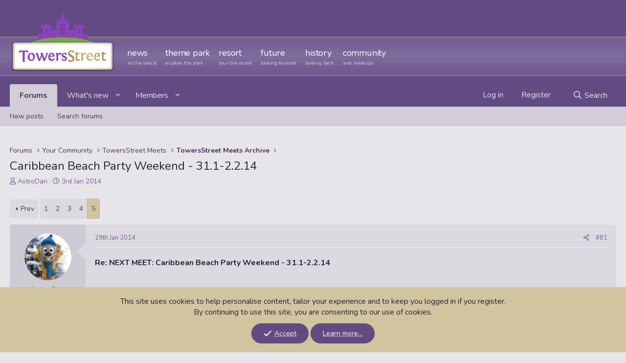

--- FILE ---
content_type: text/html; charset=utf-8
request_url: https://towersstreet.com/talk/threads/caribbean-beach-party-weekend-31-1-2-2-14.2650/page-5
body_size: 18061
content:
<!-- Don't... look down? -->
<!DOCTYPE html>
<html id="XF" lang="en-GB" dir="LTR"
	data-app="public"
	data-template="thread_view"
	data-container-key="node-21"
	data-content-key="thread-2650"
	data-logged-in="false"
	data-cookie-prefix="forum_"
	data-csrf="1768614604,f0f9417ceaba1875a7fed46bbb96c45f"
	class="has-no-js template-thread_view"
	>
<head>
	<meta charset="utf-8" />
	<meta http-equiv="X-UA-Compatible" content="IE=Edge" />
	<meta name="viewport" content="width=device-width, initial-scale=1, viewport-fit=cover">

	
	
	
	
	<link rel="manifest" href="/talk/manifest.json">

	<meta name="mobile-web-app-capable" content="yes">
	<meta name="apple-mobile-web-app-capable" content="yes">
	<meta name="application-name" content="TS Talk">
	<meta name="apple-mobile-web-app-title" content="TS Talk">
	<meta name="theme-color" content="#624b83">
	<meta name="msapplication-navbutton-color" content="#624b83">
	<meta name="apple-mobile-web-app-status-bar-style" content="black-translucent">
	<meta name="msapplication-starturl" content="/talk/?_pwa=1">

	<link rel="icon" type="image/png" sizes="192x192" href="/talk/styles/pwa-icon-full-192.png">
	<link rel="apple-touch-icon" type="image/png" sizes="192x192" href="/talk/styles/pwa-icon-full-192.png">
	<link rel="icon" type="image/png" sizes="512x512" href="/talk/styles/pwa-icon-full-512.png">
	<link rel="apple-touch-icon" type="image/png" sizes="512x512" href="/talk/styles/pwa-icon-full-512.png">
	
	<title>Caribbean Beach Party Weekend - 31.1-2.2.14 | Page 5 | TowersStreet Talk</title>

	
		
		<meta name="description" content="Re: NEXT MEET: Caribbean Beach Party Weekend - 31.1-2.2.14


What is the plan for Saturday? I&#039;m just looking into public transport to/from the Resort and I..." />
		<meta property="og:description" content="Re: NEXT MEET: Caribbean Beach Party Weekend - 31.1-2.2.14


What is the plan for Saturday? I&#039;m just looking into public transport to/from the Resort and I don&#039;t really want to miss out on anything!


Personal plan, waterpark after breakfast around 10.30. Then who knows! 

Meal arrangements for..." />
		<meta property="twitter:description" content="Re: NEXT MEET: Caribbean Beach Party Weekend - 31.1-2.2.14


What is the plan for Saturday? I&#039;m just looking into public transport to/from the Resort and I don&#039;t really want to miss out on..." />
	
	
		<meta property="og:url" content="https://towersstreet.com/talk/threads/caribbean-beach-party-weekend-31-1-2-2-14.2650/" />
	
		<link rel="canonical" href="https://towersstreet.com/talk/threads/caribbean-beach-party-weekend-31-1-2-2-14.2650/page-5" />
	
		<link rel="prev" href="/talk/threads/caribbean-beach-party-weekend-31-1-2-2-14.2650/page-4" />
	
		
        <!-- App Indexing for Google Search -->
        <link href="android-app://com.quoord.tapatalkpro.activity/tapatalk/towersstreet.com/talk?ttfid=47680&location=topic&tid=2650&page=5&perpage=20&channel=google-indexing" rel="alternate" />
        <link href="ios-app://307880732/tapatalk/towersstreet.com/talk?ttfid=47680&location=topic&tid=2650&page=5&perpage=20&channel=google-indexing" rel="alternate" />
        
        <link href="https://towersstreet.com/talk/mobiquo/smartbanner/manifest.json" rel="manifest">
        
        <meta name="apple-itunes-app" content="app-id=307880732, affiliate-data=at=10lR7C, app-argument=tapatalk://towersstreet.com/talk?ttfid=47680&location=topic&tid=2650&page=5&perpage=20" />
        
	

	
		
	
	
	<meta property="og:site_name" content="TowersStreet Talk" />


	
	
		
	
	
	<meta property="og:type" content="website" />


	
	
		
	
	
	
		<meta property="og:title" content="Caribbean Beach Party Weekend - 31.1-2.2.14" />
		<meta property="twitter:title" content="Caribbean Beach Party Weekend - 31.1-2.2.14" />
	


	
	
	
	

	
	

	


	<link rel="preload" href="/talk/styles/fonts/fa/fa-regular-400.woff2?_v=5.15.3" as="font" type="font/woff2" crossorigin="anonymous" />


	<link rel="preload" href="/talk/styles/fonts/fa/fa-solid-900.woff2?_v=5.15.3" as="font" type="font/woff2" crossorigin="anonymous" />


<link rel="preload" href="/talk/styles/fonts/fa/fa-brands-400.woff2?_v=5.15.3" as="font" type="font/woff2" crossorigin="anonymous" />

	<link rel="stylesheet" href="/talk/css.php?css=public%3Anormalize.css%2Cpublic%3Afa.css%2Cpublic%3Acore.less%2Cpublic%3Aapp.less&amp;s=5&amp;l=2&amp;d=1762881505&amp;k=c6e6ed509db9d86ed3da68ed23fe9ec25db920e7" />

	<link rel="stylesheet" href="/talk/css.php?css=public%3Abb_code.less%2Cpublic%3Amessage.less%2Cpublic%3Anotices.less%2Cpublic%3Ashare_controls.less%2Cpublic%3Aextra.less&amp;s=5&amp;l=2&amp;d=1762881505&amp;k=a1b88fa18ee0012228f692023196e2b007c72d47" />

	
		<script src="/talk/js/xf/preamble.min.js?_v=ce515a59"></script>
	


	
	
	<script async src="https://www.googletagmanager.com/gtag/js?id=G-WTGW0T3GM4"></script>
	<script>
		window.dataLayer = window.dataLayer || [];
		function gtag(){dataLayer.push(arguments);}
		gtag('js', new Date());
		gtag('config', 'G-WTGW0T3GM4', {
			// 
			
				'cookie_domain': '.towersstreet.com',
			
			
		});
	</script>

	<link rel="preconnect" href="https://fonts.googleapis.com"> 
	<link rel="preconnect" href="https://fonts.gstatic.com" crossorigin> 
	<link href="https://fonts.googleapis.com/css2?family=Nunito:ital,wght@0,400;0,600;0,700;0,800;0,900;1,400;1,700&display=swap" rel="stylesheet">
	
	<!-- TS MENU TEMP -->
	<link rel="stylesheet" type="text/css" href="https://towersstreet.com/common/css/jetmenu.css?version=talkv1"/>
	<!-- TS MENU TEMP -->
</head>
<body data-template="thread_view">

<div class="p-pageWrapper" id="top">



<header id="header" style="background-color: #624B83;">
    
    <!-- TS MENU TEMP -->

    <style>
        #ts13_header {
            width: 100%;
            height: 155px;
            background-image: url('https://towersstreet.com/common/img/ts17_menu_background.png');
            background-repeat: repeat;
            background-position: left bottom;
            margin-bottom: 16px;
            position: relative;
            z-index: 101;
        }

		#ts13_logo {
			float: left;
			width: 216px;
			background-repeat: no-repeat;
			height: 155px;
			margin-top: -12px;
		}
		
		#ts13_holder {
			float: left;
			margin-left: 15px;
		}

		#ts13_menu {
			padding-top: 69px;
		}
    </style>

    <div id="ts13_header">
        <div class="p-header-inner"> <!-- XF container -->
            <div class="p-header-content"> <!-- XF container -->
                <div id="ts13_header_contents" class="group">
				<div id="ts13_logo"><a href="//towersstreet.com"><img src="/common/img/ts17_logo.png" title="TowersStreet.com" /></a></div>
				<div id="ts13_holder">
					<div id="ts13_userbar" class="group"></div>
					<div id="ts13_menu"><div id="mainMenu">
    <ul class="jetmenu">
        <li>
            <a href="/news/">
            <span>News</span>
            <span class="description">all the latest</span>
            </a>
        </li>
        <li>
            <a href="/theme-park/">
            <span>Theme Park</span>
            <span class="description">explore the park</span>
            </a>
            <div class="megamenu full-width">
                <div class="row">
                    <div class="col2">
                        <a href="/theme-park/"><h5>Explore</h5></a>
                        <ul>
                            <li><a href="/theme-park/">Park Areas</a></li>
                            <li><a href="/theme-park/#rides">Attractions</a></li>
                            <li><a href="/theme-park/#shows">Shows</a></li>
                            <li><a href="/theme-park/#shops">Shops</a></li>
                            <li><a href="/theme-park/#food">Food &#038; Drink</a></li>
                        </ul>
                    </div>
                    <div class="col2">
                        <a href="/theme-park/"><h5>Park Info</h5></a>
                        <ul>
                            <li><a href="/theme-park/tickets-and-entry/">Travel &#038; Entry</a></li>
							<li><a href="/theme-park/around-the-park/">Around the Park</a></li>
							<li><a href="/theme-park/fastrack-and-vip-experiences/">Fastrack & VIP Experiences</a></li>
                            <li><a href="/theme-park/weather-tips/">Weather Tips</a></li>
							<li><a href="/theme-park/height-restrictions/">Height Restrictions</a></li>
                        </ul>
                    </div>
                    <div class="col2">
                        <a href="/theme-park/events/"><h5>Events</h5></a>
                        <ul>
							<li><a href="/theme-park/events/february-half-term/">February Half Term</a></li>
							<!--<li><a href="/theme-park/events/oktoberfest/">Oktoberfest</a></li>-->
                            <li><a href="/theme-park/events/scarefest/">Scarefest</a></li>
                            <li><a href="/theme-park/events/fireworks/">Fireworks</a></li>
                            <li><a href="/theme-park/events/winter-season/">Winter Season</a></li>
                        </ul>
                    </div>
                </div>
            </div>
        </li>
        <li>
            <a href="/resort/">
            <span>Resort</span>
            <span class="description">tour the resort</span></a>
            <div class="megamenu three-quarter-width">
                <div class="row">
                    <div class="col3">
                        <a href="/resort/"><h5>Accommodation</h5></a>
                        <ul>
                            <li><a href="/resort/alton-towers-hotel/">Alton Towers Hotel</a></li>
                            <li><a href="/resort/splash-landings-hotel/">Splash Landings Hotel</a></li>
                            <li><a href="/resort/enchanted-village/">Enchanted Village</a></li>
							<li><a href="/resort/cbeebies-land-hotel/">CBeebies Land Hotel</a></li>
							<li><a href="/resort/stargazing-pods/">Stargazing Pods</a></li>
                        </ul>
                    </div>
                    <div class="col3">
                        <a href="/resort/"><h5>Facilities</h5></a>
                        <ul>
                            <li><a href="/resort/waterpark/">Waterpark</a></li>
                            <li><a href="/resort/extraordinary-golf/">Extraordinary Golf</a></li>
                            <li><a href="/resort/conference-centre/">Conference Centre</a></li>
                        </ul>
                    </div>
                </div>
            </div>
        </li>
                                    <li>
                                        <a href="/future/">
                                            <span>Future</span>
                                            <span class="description">looking forward</span>
                                        </a>
                                        <ul class="dropdown">
                                            <li>
                                                <a href="/future/future-plans/">
                                                    <span>2026 and Beyond</span>
                                                </a>
                                            </li>
                                            <li>
                                                <a href="/construction/project-sunshine/">
                                                    <span>Bluey Coaster</span>
                                                </a>
                                            </li>
                                            <li>
                                                <a href="/construction/project-horizon/">
                                                    <span>Project Horizon</span>
                                                </a>
                                            </li>
                                        </ul>
                                    </li>
        <li>
            <a href="/history/">
			<span>History</span>
			<span class="description">looking back</span></a>
			<div class="megamenu three-quarter-width">
                <div class="row">
                    <div class="col3">
                        <a href="/history/"><h5>The Archives</h5></a>
						<ul>
							<li><a href="/history/park-of-the-past/"><span>The Park of the Past</span></a></li>
							<li><a href="/history/resort-of-the-past/"><span>The Resort of the Past</span></a></li>
							<li><a href="/history/maps/"><span>Towers Atlas</span></a></li>
							<li><a href="/construction/"><span>Construction Archive</span></a></li>
							<li><a href="/history/event-archive/"><span>Event Archive</span></a></li>
							
						</ul>
			        </div>
					<div class="col3">
						<a href="/features/articles/"><h5>Features</h5></a>
						<ul>
							<li><a href="/features/articles/"><span>Articles</span></a></li>
							<li><a href="/history/past-rides/"><span>Ride Register</span></a></li>
							<li><a href="/features/behind-the-scenes/"><span>Behind the Scenes</span></a></li>
				<!--		<li><a href="features/articles/alton-towers-from-above/"><span>From the Air</span></a></li>-->
						</ul>
					</div>
                </div>
            </div>
        </li>
        <li>
            <a title="Forums" href="/talk/">
            	<span>Community</span>
            	<span class="description">and meetups</span>
        	</a>
            <ul class="dropdown">
                <li><a href="/meets/"><span>Meetups</span></a></li>
                <li><a href="/talk/"><span>Forums</span></a></li>
                <li><a href="/chat/"><span>Chat</span></a></li>
				<li><a href="//ridecount.com"><span>ridecount</span></a></li>
            </ul>
        </li>
    <!--    <li>
            <a title="Features" href="/features/articles/">
            	<span>Features</span>
            	<span class="description">explore more</span>
        	</a>
            <ul class="dropdown">
				<li><a href="/features/articles/"><span>Articles</span></a></li>
                <li><a href="/features/behind-the-scenes/"><span>Behind the Scenes</span></a></li>
                <li><a href="//ridecount.com"><span>ridecount</span></a></li>
                                            </ul>
                                        </li>
                                    </ul>
                                </div>
                            </div>
                        </div>
                    </div>
                </div>
            </div>
        </div>
    </div>
    <!-- TS MENU TEMP -->
</header>
<div id="pagetop"></div>




	<div class="p-navSticky p-navSticky--all" data-xf-init="sticky-header">
		
	<nav class="p-nav">
		<div class="p-nav-inner">
			<button type="button" class="button--plain p-nav-menuTrigger button" data-xf-click="off-canvas" data-menu=".js-headerOffCanvasMenu" tabindex="0" aria-label="Menu"><span class="button-text">
				<i aria-hidden="true"></i>
			</span></button>

			<div class="p-nav-scroller hScroller" data-xf-init="h-scroller" data-auto-scroll=".p-navEl.is-selected">
				<div class="hScroller-scroll">
					<ul class="p-nav-list js-offCanvasNavSource">
					
						<li>
							
	<div class="p-navEl is-selected" data-has-children="true">
		

			
	
	<a href="/talk/"
		class="p-navEl-link p-navEl-link--splitMenu "
		
		
		data-nav-id="forums">Forums</a>


			<a data-xf-key="1"
				data-xf-click="menu"
				data-menu-pos-ref="< .p-navEl"
				class="p-navEl-splitTrigger"
				role="button"
				tabindex="0"
				aria-label="Toggle expanded"
				aria-expanded="false"
				aria-haspopup="true"></a>

		
		
			<div class="menu menu--structural" data-menu="menu" aria-hidden="true">
				<div class="menu-content">
					
						
	
	
	<a href="/talk/whats-new/posts/"
		class="menu-linkRow u-indentDepth0 js-offCanvasCopy "
		
		
		data-nav-id="newPosts">New posts</a>

	

					
						
	
	
	<a href="/talk/search/?type=post"
		class="menu-linkRow u-indentDepth0 js-offCanvasCopy "
		
		
		data-nav-id="searchForums">Search forums</a>

	

					
				</div>
			</div>
		
	</div>

						</li>
					
						<li>
							
	<div class="p-navEl " data-has-children="true">
		

			
	
	<a href="/talk/whats-new/posts/"
		class="p-navEl-link p-navEl-link--splitMenu "
		
		
		data-nav-id="whatsNew">What's new</a>


			<a data-xf-key="2"
				data-xf-click="menu"
				data-menu-pos-ref="< .p-navEl"
				class="p-navEl-splitTrigger"
				role="button"
				tabindex="0"
				aria-label="Toggle expanded"
				aria-expanded="false"
				aria-haspopup="true"></a>

		
		
			<div class="menu menu--structural" data-menu="menu" aria-hidden="true">
				<div class="menu-content">
					
						
	
	
	<a href="/talk/whats-new/posts/"
		class="menu-linkRow u-indentDepth0 js-offCanvasCopy "
		 rel="nofollow"
		
		data-nav-id="whatsNewPosts">New posts</a>

	

					
						
	
	
	<a href="/talk/whats-new/latest-activity"
		class="menu-linkRow u-indentDepth0 js-offCanvasCopy "
		 rel="nofollow"
		
		data-nav-id="latestActivity">Latest activity</a>

	

					
				</div>
			</div>
		
	</div>

						</li>
					
						<li>
							
	<div class="p-navEl " data-has-children="true">
		

			
	
	<a href="/talk/members/"
		class="p-navEl-link p-navEl-link--splitMenu "
		
		
		data-nav-id="members">Members</a>


			<a data-xf-key="3"
				data-xf-click="menu"
				data-menu-pos-ref="< .p-navEl"
				class="p-navEl-splitTrigger"
				role="button"
				tabindex="0"
				aria-label="Toggle expanded"
				aria-expanded="false"
				aria-haspopup="true"></a>

		
		
			<div class="menu menu--structural" data-menu="menu" aria-hidden="true">
				<div class="menu-content">
					
						
	
	
	<a href="/talk/online/"
		class="menu-linkRow u-indentDepth0 js-offCanvasCopy "
		
		
		data-nav-id="currentVisitors">Current visitors</a>

	

					
				</div>
			</div>
		
	</div>

						</li>
					
					</ul>
				</div>
			</div>

			<div class="p-nav-opposite">
				<div class="p-navgroup p-account p-navgroup--guest">
					
						<a href="/talk/login/" class="p-navgroup-link p-navgroup-link--textual p-navgroup-link--logIn"
							data-xf-click="overlay" data-follow-redirects="on">
							<span class="p-navgroup-linkText">Log in</span>
						</a>
						
							<a href="/talk/register/" class="p-navgroup-link p-navgroup-link--textual p-navgroup-link--register"
								data-xf-click="overlay" data-follow-redirects="on">
								<span class="p-navgroup-linkText">Register</span>
							</a>
						
					
				</div>

				<div class="p-navgroup p-discovery">
										<a href="/talk/whats-new/posts/"
						class="p-navgroup-link p-navgroup-link--iconic p-navgroup-link--whatsnew"
						aria-label="New posts"
						title="New posts">
						<i aria-hidden="true"></i>
						<span class="p-navgroup-linkText">What's new</span>
					</a>

					
						<a href="/talk/search/"
							class="p-navgroup-link p-navgroup-link--iconic p-navgroup-link--search"
							data-xf-click="menu"
							data-xf-key="/"
							aria-label="Search"
							aria-expanded="false"
							aria-haspopup="true"
							title="Search">
							<i aria-hidden="true"></i>
							<span class="p-navgroup-linkText">Search</span>
						</a>
						<div class="menu menu--structural menu--wide" data-menu="menu" aria-hidden="true">
							<form action="/talk/search/search" method="post"
								class="menu-content"
								data-xf-init="quick-search">

								<h3 class="menu-header">Search</h3>
								
								<div class="menu-row">
									
										<div class="inputGroup inputGroup--joined">
											<input type="text" class="input" name="keywords" placeholder="Search…" aria-label="Search" data-menu-autofocus="true" />
											
			<select name="constraints" class="js-quickSearch-constraint input" aria-label="Search within">
				<option value="">Everywhere</option>
<option value="{&quot;search_type&quot;:&quot;post&quot;}">Threads</option>
<option value="{&quot;search_type&quot;:&quot;post&quot;,&quot;c&quot;:{&quot;nodes&quot;:[21],&quot;child_nodes&quot;:1}}">This forum</option>
<option value="{&quot;search_type&quot;:&quot;post&quot;,&quot;c&quot;:{&quot;thread&quot;:2650}}">This thread</option>

			</select>
		
										</div>
									
								</div>

								
								<div class="menu-row">
									<label class="iconic"><input type="checkbox"  name="c[title_only]" value="1" /><i aria-hidden="true"></i><span class="iconic-label">Search titles only

												
													<span tabindex="0" role="button"
														data-xf-init="tooltip" data-trigger="hover focus click" title="Tags will also be searched in content where tags are supported">

														<i class="fa--xf far fa-question-circle u-muted u-smaller" aria-hidden="true"></i>
													</span></span></label>

								</div>
								
								<div class="menu-row">
									<div class="inputGroup">
										<span class="inputGroup-text" id="ctrl_search_menu_by_member">By:</span>
										<input type="text" class="input" name="c[users]" data-xf-init="auto-complete" placeholder="Member" aria-labelledby="ctrl_search_menu_by_member" />
									</div>
								</div>
								<div class="menu-footer">
									<span class="menu-footer-controls">
										<button type="submit" class="button--primary button button--icon button--icon--search"><span class="button-text">Search</span></button>
										<a href="/talk/search/" class="button"><span class="button-text">Advanced search…</span></a>
									</span>
								</div>

								<input type="hidden" name="_xfToken" value="1768614604,f0f9417ceaba1875a7fed46bbb96c45f" />
							</form>
						</div>
					
				</div>
			</div>
		</div>
	</nav>

		
	
		<div class="p-sectionLinks">
			<div class="p-sectionLinks-inner hScroller" data-xf-init="h-scroller">
				<div class="hScroller-scroll">
					<ul class="p-sectionLinks-list">
					
						<li>
							
	<div class="p-navEl " >
		

			
	
	<a href="/talk/whats-new/posts/"
		class="p-navEl-link "
		
		data-xf-key="alt+1"
		data-nav-id="newPosts">New posts</a>


			

		
		
	</div>

						</li>
					
						<li>
							
	<div class="p-navEl " >
		

			
	
	<a href="/talk/search/?type=post"
		class="p-navEl-link "
		
		data-xf-key="alt+2"
		data-nav-id="searchForums">Search forums</a>


			

		
		
	</div>

						</li>
					
					</ul>
				</div>
			</div>
		</div>
	

	</div>


<div class="offCanvasMenu offCanvasMenu--nav js-headerOffCanvasMenu" data-menu="menu" aria-hidden="true" data-ocm-builder="navigation">
	<div class="offCanvasMenu-backdrop" data-menu-close="true"></div>
	<div class="offCanvasMenu-content">
		<div class="offCanvasMenu-header">
			Menu
			<a class="offCanvasMenu-closer" data-menu-close="true" role="button" tabindex="0" aria-label="Close"></a>
		</div>
		
			<div class="p-offCanvasRegisterLink">
				<div class="offCanvasMenu-linkHolder">
					<a href="/talk/login/" class="offCanvasMenu-link" data-xf-click="overlay" data-menu-close="true">
						Log in
					</a>
				</div>
				<hr class="offCanvasMenu-separator" />
				
					<div class="offCanvasMenu-linkHolder">
						<a href="/talk/register/" class="offCanvasMenu-link" data-xf-click="overlay" data-menu-close="true">
							Register
						</a>
					</div>
					<hr class="offCanvasMenu-separator" />
				
			</div>
		
		<div class="js-offCanvasNavTarget"></div>
		<div class="offCanvasMenu-installBanner js-installPromptContainer" style="display: none;" data-xf-init="install-prompt">
			<div class="offCanvasMenu-installBanner-header">Install the app</div>
			<button type="button" class="js-installPromptButton button"><span class="button-text">Install</span></button>
			<template class="js-installTemplateIOS">
				<div class="overlay-title">How to install the app on iOS</div>
				<div class="block-body">
					<div class="block-row">
						<p>
							Follow along with the video below to see how to install our site as a web app on your home screen.
						</p>
						<p style="text-align: center">
							<img src="/talk/styles/default/xenforo/add_to_home.gif" width="222" height="480" />
						</p>
						<p>
							<small><strong>Note:</strong> This feature currently requires accessing the site using the built-in Safari browser.</small>
						</p>
					</div>
				</div>
			</template>
		</div>
	</div>
</div>

<div class="p-body">
	<div class="p-body-inner">
		<!--XF:EXTRA_OUTPUT-->

		
			
	
		
		
		

		<ul class="notices notices--block  js-notices"
			data-xf-init="notices"
			data-type="block"
			data-scroll-interval="6">

			
				
	<li class="notice js-notice notice--primary threadNoticeUniversal"
		data-notice-id="19"
		data-delay-duration="0"
		data-display-duration="0"
		data-auto-dismiss=""
		data-visibility="">

		
		<div class="notice-content">
			
			<strong>ℹ️ Heads up...</strong><br /><br />
This is a popular topic that is fast moving Guest - before posting, please ensure that <a href="https://towersstreet.com/talk/threads/potential-new-universal-uk-park.7006/post-441661">you check out the first post in the topic</a> for a quick reminder of guidelines, and importantly a summary of the known facts and information so far. Thanks.
		</div>
	</li>

			
		</ul>
	

		

		

		
		
	
		<ul class="p-breadcrumbs "
			itemscope itemtype="https://schema.org/BreadcrumbList">
		
			

			
			

			
				
				
	<li itemprop="itemListElement" itemscope itemtype="https://schema.org/ListItem">
		<a href="/talk/" itemprop="item">
			<span itemprop="name">Forums</span>
		</a>
		<meta itemprop="position" content="1" />
	</li>

			

			
			
				
				
	<li itemprop="itemListElement" itemscope itemtype="https://schema.org/ListItem">
		<a href="/talk/#your-community.31" itemprop="item">
			<span itemprop="name">Your Community</span>
		</a>
		<meta itemprop="position" content="2" />
	</li>

			
				
				
	<li itemprop="itemListElement" itemscope itemtype="https://schema.org/ListItem">
		<a href="/talk/forums/towersstreet-meets.12/" itemprop="item">
			<span itemprop="name">TowersStreet Meets</span>
		</a>
		<meta itemprop="position" content="3" />
	</li>

			
				
				
	<li itemprop="itemListElement" itemscope itemtype="https://schema.org/ListItem">
		<a href="/talk/forums/towersstreet-meets-archive.21/" itemprop="item">
			<span itemprop="name">TowersStreet Meets Archive</span>
		</a>
		<meta itemprop="position" content="4" />
	</li>

			

		
		</ul>
	

		

		


	<noscript class="js-jsWarning"><div class="blockMessage blockMessage--important blockMessage--iconic u-noJsOnly">JavaScript is disabled. For a better experience, please enable JavaScript in your browser before proceeding.</div></noscript>

		
	<div class="blockMessage blockMessage--important blockMessage--iconic js-browserWarning" style="display: none">You are using an out of date browser. It  may not display this or other websites correctly.<br />You should upgrade or use an <a href="https://www.google.com/chrome/" target="_blank" rel="noopener">alternative browser</a>.</div>


		
			<div class="p-body-header">
			
				
					<div class="p-title ">
					
						
							<h1 class="p-title-value">Caribbean Beach Party Weekend - 31.1-2.2.14</h1>
						
						
					
					</div>
				

				
					<div class="p-description">
	<ul class="listInline listInline--bullet">
		<li>
			<i class="fa--xf far fa-user" aria-hidden="true" title="Thread starter"></i>
			<span class="u-srOnly">Thread starter</span>

			<a href="/talk/members/astrodan.8/" class="username  u-concealed" dir="auto" data-user-id="8" data-xf-init="member-tooltip"><span class="username--staff username--moderator">AstroDan</span></a>
		</li>
		<li>
			<i class="fa--xf far fa-clock" aria-hidden="true" title="Start date"></i>
			<span class="u-srOnly">Start date</span>

			<a href="/talk/threads/caribbean-beach-party-weekend-31-1-2-2-14.2650/" class="u-concealed"><time  class="u-dt" dir="auto" datetime="2014-01-03T15:43:28+0000" data-time="1388763808" data-date-string="3rd Jan 2014" data-time-string="3:43 PM" title="3rd Jan 2014 at 3:43 PM">3rd Jan 2014</time></a>
		</li>
		
	</ul>
</div>
				
			
			</div>
		

		<div class="p-body-main  ">
			
			<div class="p-body-contentCol"></div>
			

			

			<div class="p-body-content">
				
				<div class="p-body-pageContent">











	
	
	
		
	
	
	


	
	
	
		
	
	
	


	
	
		
	
	
	


	
	












	

	
		
	



















<div class="block block--messages" data-xf-init="" data-type="post" data-href="/talk/inline-mod/" data-search-target="*">

	<span class="u-anchorTarget" id="posts"></span>

	
		
	

	

	<div class="block-outer action-pagination-bar" id="pagination-anchor-point"><div class="block-outer-main"><nav class="pageNavWrapper pageNavWrapper--mixed ">



<div class="pageNav pageNav--skipStart ">
	
		<a href="/talk/threads/caribbean-beach-party-weekend-31-1-2-2-14.2650/page-4" class="pageNav-jump pageNav-jump--prev">Prev</a>
	

	<ul class="pageNav-main">
		

	
		<li class="pageNav-page "><a href="/talk/threads/caribbean-beach-party-weekend-31-1-2-2-14.2650/">1</a></li>
	


		
			
				

	
		<li class="pageNav-page pageNav-page--earlier"><a href="/talk/threads/caribbean-beach-party-weekend-31-1-2-2-14.2650/page-2">2</a></li>
	

				
		

		
			

	
		<li class="pageNav-page pageNav-page--earlier"><a href="/talk/threads/caribbean-beach-party-weekend-31-1-2-2-14.2650/page-3">3</a></li>
	

		
			

	
		<li class="pageNav-page pageNav-page--earlier"><a href="/talk/threads/caribbean-beach-party-weekend-31-1-2-2-14.2650/page-4">4</a></li>
	

		

		

		

	
		<li class="pageNav-page pageNav-page--current "><a href="/talk/threads/caribbean-beach-party-weekend-31-1-2-2-14.2650/page-5">5</a></li>
	

	</ul>

	
</div>

<div class="pageNavSimple">
	
		<a href="/talk/threads/caribbean-beach-party-weekend-31-1-2-2-14.2650/#pagetop"
			class="pageNavSimple-el pageNavSimple-el--first"
			data-xf-init="tooltip" title="First">
			<i aria-hidden="true"></i> <span class="u-srOnly">First</span>
		</a>
		<a href="/talk/threads/caribbean-beach-party-weekend-31-1-2-2-14.2650/page-4#pagetop" class="pageNavSimple-el pageNavSimple-el--prev">
			<i aria-hidden="true"></i> <span class="paginationLabel">Prev</span>
		</a>
	

	<a class="pageNavSimple-el pageNavSimple-el--current"
		data-xf-init="tooltip" title="Go to page"
		data-xf-click="menu" role="button" tabindex="0" aria-ex
	   panded="false" aria-haspopup="true">
		5 of 5
	</a>
	

	<div class="menu menu--pageJump" data-menu="menu" aria-hidden="true">
		<div class="menu-content">
			<h4 class="menu-header">Go to page</h4>
			<div class="menu-row" data-xf-init="page-jump" data-page-url="/talk/threads/caribbean-beach-party-weekend-31-1-2-2-14.2650/page-%page%">
				<div class="inputGroup inputGroup--numbers">
					<div class="inputGroup inputGroup--numbers inputNumber" data-xf-init="number-box"><input type="number" pattern="\d*" class="input input--number js-numberBoxTextInput input input--numberNarrow js-pageJumpPage" value="5"  min="1" max="5" step="1" required="required" data-menu-autofocus="true" /></div>
					<span class="inputGroup-text"><button type="button" class="js-pageJumpGo button"><span class="button-text">Go</span></button></span>
				</div>
			</div>
		</div>
	</div>


	
</div>

</nav>



</div></div>

	

	
		
	<div class="block-outer js-threadStatusField"></div>

	

	<div class="block-container lbContainer"
		data-xf-init="lightbox select-to-quote"
		data-message-selector=".js-post"
		data-lb-id="thread-2650"
		data-lb-universal="0">

		<div class="block-body js-replyNewMessageContainer">
			
				

					

					
						

	
	

	

	
	<article class="message message--post js-post js-inlineModContainer  "
		data-author="AstroDan"
		data-content="post-98328"
		id="js-post-98328"
		itemscope itemtype="https://schema.org/Comment" itemid="https://towersstreet.com/talk/posts/98328/">

		
			<meta itemprop="mainEntity" itemscope itemtype="https://schema.org/DiscussionForumPosting" itemid="https://towersstreet.com/talk/threads/caribbean-beach-party-weekend-31-1-2-2-14.2650/" />
		

		<span class="u-anchorTarget" id="post-98328"></span>

		
			<div class="message-inner">
				
					<div class="message-cell message-cell--user">
						

	<section class="message-user"
		itemprop="author" itemscope itemtype="https://schema.org/Person" itemid="https://towersstreet.com/talk/members/astrodan.8/">

		
			<meta itemprop="url" content="https://towersstreet.com/talk/members/astrodan.8/" />
		

		<div class="message-avatar ">
			<div class="message-avatar-wrapper">
				<a href="/talk/members/astrodan.8/" class="avatar avatar--m" data-user-id="8" data-xf-init="member-tooltip">
			<img src="/talk/data/avatars/m/0/8.jpg?1416600667" srcset="/talk/data/avatars/l/0/8.jpg?1416600667 2x" alt="AstroDan" class="avatar-u8-m" width="96" height="96" loading="lazy" itemprop="image" /> 
		</a>
				
			</div>
		</div>
		<div class="message-userDetails">
			<h4 class="message-name"><a href="/talk/members/astrodan.8/" class="username " dir="auto" data-user-id="8" data-xf-init="member-tooltip"><span class="username--style32 username--staff username--moderator" itemprop="name">AstroDan</span></a></h4>
			
			<div class="userBanner userBanner userBanner--accent message-userBanner" itemprop="jobTitle"><span class="userBanner-before"></span><strong>TS Team</strong><span class="userBanner-after"></span></div>
		</div>
		
			
			
				<div class="message-userExtras">
				
					
					
					
					
					
					
					
					
					
						

	
		
			

			
				<dl class="pairs pairs--justified" data-field="FavRide">
					<dt>Favourite Ride</dt>
					<dd>Steel Vengeance, Cedar Point</dd>
				</dl>
			
		
	

						
					
				
				</div>
			
		
		<span class="message-userArrow"></span>
	</section>

					</div>
				

				
					<div class="message-cell message-cell--main">
					
						<div class="message-main js-quickEditTarget">

							
								

	<header class="message-attribution message-attribution--split">
		<ul class="message-attribution-main listInline ">
			
			
			<li class="u-concealed">
				<a href="/talk/threads/caribbean-beach-party-weekend-31-1-2-2-14.2650/post-98328" rel="nofollow">
					<time  class="u-dt" dir="auto" datetime="2014-01-29T20:57:54+0000" data-time="1391029074" data-date-string="29th Jan 2014" data-time-string="8:57 PM" title="29th Jan 2014 at 8:57 PM" itemprop="datePublished">29th Jan 2014</time>
				</a>
			</li>
			
		</ul>

		<ul class="message-attribution-opposite message-attribution-opposite--list ">
			
			<li>
				<a href="/talk/threads/caribbean-beach-party-weekend-31-1-2-2-14.2650/post-98328"
					class="message-attribution-gadget"
					data-xf-init="share-tooltip"
					data-href="/talk/posts/98328/share"
					aria-label="Share"
					rel="nofollow">
					<i class="fa--xf far fa-share-alt" aria-hidden="true"></i>
				</a>
			</li>
			
			
				<li>
					<a href="/talk/threads/caribbean-beach-party-weekend-31-1-2-2-14.2650/post-98328" rel="nofollow">
						#81
					</a>
				</li>
			
		</ul>
	</header>

							

							<div class="message-content js-messageContent">
							

								
									
	
	
	

								

								
									
	

	<div class="message-userContent lbContainer js-lbContainer "
		data-lb-id="post-98328"
		data-lb-caption-desc="AstroDan &middot; 29th Jan 2014 at 8:57 PM">

		

		<article class="message-body js-selectToQuote">
			
				
			

			<div itemprop="text">
				
					<div class="bbWrapper"><b>Re: NEXT MEET: Caribbean Beach Party Weekend - 31.1-2.2.14</b><br />
<br />




<blockquote data-attributes="" data-quote="Rowe" data-source=""
	class="bbCodeBlock bbCodeBlock--expandable bbCodeBlock--quote js-expandWatch">
	
		<div class="bbCodeBlock-title">
			
				Rowe said:
			
		</div>
	
	<div class="bbCodeBlock-content">
		
		<div class="bbCodeBlock-expandContent js-expandContent ">
			What is the plan for Saturday? I&#039;m just looking into public transport to/from the Resort and I don&#039;t really want to miss out on anything!
		</div>
		<div class="bbCodeBlock-expandLink js-expandLink"><a role="button" tabindex="0">Click to expand...</a></div>
	</div>
</blockquote><br />
Personal plan, waterpark after breakfast around 10.30. Then who knows! <br />
<br />
Meal arrangements for those booked:<br />
<br />
Flambo&#039;s 8.15pm Friday<br />
SGR 8.30pm Saturday<br />
<br />
<img src="[data-uri]" class="smilie smilie--sprite smilie--sprite1" alt=":)" title="Smile    :)" loading="lazy" data-shortname=":)" /></div>
				
			</div>

			<div class="js-selectToQuoteEnd">&nbsp;</div>
			
				
			
		</article>

		

		
	</div>

								

								
									
	

								

								
									
	

								

							
							</div>

							
								
	<footer class="message-footer">
		

		<div class="reactionsBar js-reactionsList ">
			
		</div>

		<div class="js-historyTarget message-historyTarget toggleTarget" data-href="trigger-href"></div>
	</footer>

							
						</div>

					
					</div>
				
			</div>
		
	</article>

	
	

					

					

				

					

					
						

	
	

	

	
	<article class="message message--post js-post js-inlineModContainer  "
		data-author="GAGrathea"
		data-content="post-98332"
		id="js-post-98332"
		itemscope itemtype="https://schema.org/Comment" itemid="https://towersstreet.com/talk/posts/98332/">

		
			<meta itemprop="mainEntity" itemscope itemtype="https://schema.org/DiscussionForumPosting" itemid="https://towersstreet.com/talk/threads/caribbean-beach-party-weekend-31-1-2-2-14.2650/" />
		

		<span class="u-anchorTarget" id="post-98332"></span>

		
			<div class="message-inner">
				
					<div class="message-cell message-cell--user">
						

	<section class="message-user"
		itemprop="author" itemscope itemtype="https://schema.org/Person" itemid="https://towersstreet.com/talk/members/gagrathea.6/">

		
			<meta itemprop="url" content="https://towersstreet.com/talk/members/gagrathea.6/" />
		

		<div class="message-avatar ">
			<div class="message-avatar-wrapper">
				<a href="/talk/members/gagrathea.6/" class="avatar avatar--m avatar--default avatar--default--dynamic" data-user-id="6" data-xf-init="member-tooltip" style="background-color: #ad33cc; color: #e7c2f0">
			<span class="avatar-u6-m" role="img" aria-label="GAGrathea">G</span> 
		</a>
				
			</div>
		</div>
		<div class="message-userDetails">
			<h4 class="message-name"><a href="/talk/members/gagrathea.6/" class="username " dir="auto" data-user-id="6" data-xf-init="member-tooltip"><span itemprop="name">GAGrathea</span></a></h4>
			<h5 class="userTitle message-userTitle" dir="auto" itemprop="jobTitle">TS Founding Member</h5>
			
		</div>
		
			
			
		
		<span class="message-userArrow"></span>
	</section>

					</div>
				

				
					<div class="message-cell message-cell--main">
					
						<div class="message-main js-quickEditTarget">

							
								

	<header class="message-attribution message-attribution--split">
		<ul class="message-attribution-main listInline ">
			
			
			<li class="u-concealed">
				<a href="/talk/threads/caribbean-beach-party-weekend-31-1-2-2-14.2650/post-98332" rel="nofollow">
					<time  class="u-dt" dir="auto" datetime="2014-01-29T21:12:23+0000" data-time="1391029943" data-date-string="29th Jan 2014" data-time-string="9:12 PM" title="29th Jan 2014 at 9:12 PM" itemprop="datePublished">29th Jan 2014</time>
				</a>
			</li>
			
		</ul>

		<ul class="message-attribution-opposite message-attribution-opposite--list ">
			
			<li>
				<a href="/talk/threads/caribbean-beach-party-weekend-31-1-2-2-14.2650/post-98332"
					class="message-attribution-gadget"
					data-xf-init="share-tooltip"
					data-href="/talk/posts/98332/share"
					aria-label="Share"
					rel="nofollow">
					<i class="fa--xf far fa-share-alt" aria-hidden="true"></i>
				</a>
			</li>
			
			
				<li>
					<a href="/talk/threads/caribbean-beach-party-weekend-31-1-2-2-14.2650/post-98332" rel="nofollow">
						#82
					</a>
				</li>
			
		</ul>
	</header>

							

							<div class="message-content js-messageContent">
							

								
									
	
	
	

								

								
									
	

	<div class="message-userContent lbContainer js-lbContainer "
		data-lb-id="post-98332"
		data-lb-caption-desc="GAGrathea &middot; 29th Jan 2014 at 9:12 PM">

		

		<article class="message-body js-selectToQuote">
			
				
			

			<div itemprop="text">
				
					<div class="bbWrapper"><b>Re: NEXT MEET: Caribbean Beach Party Weekend - 31.1-2.2.14</b><br />
<br />
Will we have an opportunity to visit Sharkbait Reef by SEALIFE?</div>
				
			</div>

			<div class="js-selectToQuoteEnd">&nbsp;</div>
			
				
			
		</article>

		

		
	</div>

								

								
									
	

								

								
									
	

								

							
							</div>

							
								
	<footer class="message-footer">
		

		<div class="reactionsBar js-reactionsList ">
			
		</div>

		<div class="js-historyTarget message-historyTarget toggleTarget" data-href="trigger-href"></div>
	</footer>

							
						</div>

					
					</div>
				
			</div>
		
	</article>

	
	

					

					

				

					

					
						

	
	

	

	
	<article class="message message--post js-post js-inlineModContainer  "
		data-author="AstroDan"
		data-content="post-98335"
		id="js-post-98335"
		itemscope itemtype="https://schema.org/Comment" itemid="https://towersstreet.com/talk/posts/98335/">

		
			<meta itemprop="mainEntity" itemscope itemtype="https://schema.org/DiscussionForumPosting" itemid="https://towersstreet.com/talk/threads/caribbean-beach-party-weekend-31-1-2-2-14.2650/" />
		

		<span class="u-anchorTarget" id="post-98335"></span>

		
			<div class="message-inner">
				
					<div class="message-cell message-cell--user">
						

	<section class="message-user"
		itemprop="author" itemscope itemtype="https://schema.org/Person" itemid="https://towersstreet.com/talk/members/astrodan.8/">

		
			<meta itemprop="url" content="https://towersstreet.com/talk/members/astrodan.8/" />
		

		<div class="message-avatar ">
			<div class="message-avatar-wrapper">
				<a href="/talk/members/astrodan.8/" class="avatar avatar--m" data-user-id="8" data-xf-init="member-tooltip">
			<img src="/talk/data/avatars/m/0/8.jpg?1416600667" srcset="/talk/data/avatars/l/0/8.jpg?1416600667 2x" alt="AstroDan" class="avatar-u8-m" width="96" height="96" loading="lazy" itemprop="image" /> 
		</a>
				
			</div>
		</div>
		<div class="message-userDetails">
			<h4 class="message-name"><a href="/talk/members/astrodan.8/" class="username " dir="auto" data-user-id="8" data-xf-init="member-tooltip"><span class="username--style32 username--staff username--moderator" itemprop="name">AstroDan</span></a></h4>
			
			<div class="userBanner userBanner userBanner--accent message-userBanner" itemprop="jobTitle"><span class="userBanner-before"></span><strong>TS Team</strong><span class="userBanner-after"></span></div>
		</div>
		
			
			
				<div class="message-userExtras">
				
					
					
					
					
					
					
					
					
					
						

	
		
			

			
				<dl class="pairs pairs--justified" data-field="FavRide">
					<dt>Favourite Ride</dt>
					<dd>Steel Vengeance, Cedar Point</dd>
				</dl>
			
		
	

						
					
				
				</div>
			
		
		<span class="message-userArrow"></span>
	</section>

					</div>
				

				
					<div class="message-cell message-cell--main">
					
						<div class="message-main js-quickEditTarget">

							
								

	<header class="message-attribution message-attribution--split">
		<ul class="message-attribution-main listInline ">
			
			
			<li class="u-concealed">
				<a href="/talk/threads/caribbean-beach-party-weekend-31-1-2-2-14.2650/post-98335" rel="nofollow">
					<time  class="u-dt" dir="auto" datetime="2014-01-29T21:30:19+0000" data-time="1391031019" data-date-string="29th Jan 2014" data-time-string="9:30 PM" title="29th Jan 2014 at 9:30 PM" itemprop="datePublished">29th Jan 2014</time>
				</a>
			</li>
			
		</ul>

		<ul class="message-attribution-opposite message-attribution-opposite--list ">
			
			<li>
				<a href="/talk/threads/caribbean-beach-party-weekend-31-1-2-2-14.2650/post-98335"
					class="message-attribution-gadget"
					data-xf-init="share-tooltip"
					data-href="/talk/posts/98335/share"
					aria-label="Share"
					rel="nofollow">
					<i class="fa--xf far fa-share-alt" aria-hidden="true"></i>
				</a>
			</li>
			
			
				<li>
					<a href="/talk/threads/caribbean-beach-party-weekend-31-1-2-2-14.2650/post-98335" rel="nofollow">
						#83
					</a>
				</li>
			
		</ul>
	</header>

							

							<div class="message-content js-messageContent">
							

								
									
	
	
	

								

								
									
	

	<div class="message-userContent lbContainer js-lbContainer "
		data-lb-id="post-98335"
		data-lb-caption-desc="AstroDan &middot; 29th Jan 2014 at 9:30 PM">

		

		<article class="message-body js-selectToQuote">
			
				
			

			<div itemprop="text">
				
					<div class="bbWrapper"><b>Re: NEXT MEET: Caribbean Beach Party Weekend - 31.1-2.2.14</b><br />
<br />
I&#039;m sure those who want to can.<br />
<br />
<img src="[data-uri]" class="smilie smilie--sprite smilie--sprite1" alt=":)" title="Smile    :)" loading="lazy" data-shortname=":)" /></div>
				
			</div>

			<div class="js-selectToQuoteEnd">&nbsp;</div>
			
				
			
		</article>

		

		
	</div>

								

								
									
	

								

								
									
	

								

							
							</div>

							
								
	<footer class="message-footer">
		

		<div class="reactionsBar js-reactionsList ">
			
		</div>

		<div class="js-historyTarget message-historyTarget toggleTarget" data-href="trigger-href"></div>
	</footer>

							
						</div>

					
					</div>
				
			</div>
		
	</article>

	
	

					

					

				

					

					
						

	
	

	

	
	<article class="message message--post js-post js-inlineModContainer  "
		data-author="Rowe"
		data-content="post-98354"
		id="js-post-98354"
		itemscope itemtype="https://schema.org/Comment" itemid="https://towersstreet.com/talk/posts/98354/">

		
			<meta itemprop="mainEntity" itemscope itemtype="https://schema.org/DiscussionForumPosting" itemid="https://towersstreet.com/talk/threads/caribbean-beach-party-weekend-31-1-2-2-14.2650/" />
		

		<span class="u-anchorTarget" id="post-98354"></span>

		
			<div class="message-inner">
				
					<div class="message-cell message-cell--user">
						

	<section class="message-user"
		itemprop="author" itemscope itemtype="https://schema.org/Person" itemid="https://towersstreet.com/talk/members/rowe.36/">

		
			<meta itemprop="url" content="https://towersstreet.com/talk/members/rowe.36/" />
		

		<div class="message-avatar ">
			<div class="message-avatar-wrapper">
				<a href="/talk/members/rowe.36/" class="avatar avatar--m" data-user-id="36" data-xf-init="member-tooltip">
			<img src="/talk/data/avatars/m/0/36.jpg?1704047650" srcset="/talk/data/avatars/l/0/36.jpg?1704047650 2x" alt="Rowe" class="avatar-u36-m" width="96" height="96" loading="lazy" itemprop="image" /> 
		</a>
				
			</div>
		</div>
		<div class="message-userDetails">
			<h4 class="message-name"><a href="/talk/members/rowe.36/" class="username " dir="auto" data-user-id="36" data-xf-init="member-tooltip"><span itemprop="name">Rowe</span></a></h4>
			<h5 class="userTitle message-userTitle" dir="auto" itemprop="jobTitle">TS Member</h5>
			
		</div>
		
			
			
				<div class="message-userExtras">
				
					
					
					
					
					
					
					
					
					
						

	
		
			

			
				<dl class="pairs pairs--justified" data-field="FavRide">
					<dt>Favourite Ride</dt>
					<dd>Matterhorn Blitz (with an Aperol Spritz!)</dd>
				</dl>
			
		
	

						
					
				
				</div>
			
		
		<span class="message-userArrow"></span>
	</section>

					</div>
				

				
					<div class="message-cell message-cell--main">
					
						<div class="message-main js-quickEditTarget">

							
								

	<header class="message-attribution message-attribution--split">
		<ul class="message-attribution-main listInline ">
			
			
			<li class="u-concealed">
				<a href="/talk/threads/caribbean-beach-party-weekend-31-1-2-2-14.2650/post-98354" rel="nofollow">
					<time  class="u-dt" dir="auto" datetime="2014-01-29T22:36:56+0000" data-time="1391035016" data-date-string="29th Jan 2014" data-time-string="10:36 PM" title="29th Jan 2014 at 10:36 PM" itemprop="datePublished">29th Jan 2014</time>
				</a>
			</li>
			
		</ul>

		<ul class="message-attribution-opposite message-attribution-opposite--list ">
			
			<li>
				<a href="/talk/threads/caribbean-beach-party-weekend-31-1-2-2-14.2650/post-98354"
					class="message-attribution-gadget"
					data-xf-init="share-tooltip"
					data-href="/talk/posts/98354/share"
					aria-label="Share"
					rel="nofollow">
					<i class="fa--xf far fa-share-alt" aria-hidden="true"></i>
				</a>
			</li>
			
			
				<li>
					<a href="/talk/threads/caribbean-beach-party-weekend-31-1-2-2-14.2650/post-98354" rel="nofollow">
						#84
					</a>
				</li>
			
		</ul>
	</header>

							

							<div class="message-content js-messageContent">
							

								
									
	
	
	

								

								
									
	

	<div class="message-userContent lbContainer js-lbContainer "
		data-lb-id="post-98354"
		data-lb-caption-desc="Rowe &middot; 29th Jan 2014 at 10:36 PM">

		

		<article class="message-body js-selectToQuote">
			
				
			

			<div itemprop="text">
				
					<div class="bbWrapper"><b>Re: NEXT MEET: Caribbean Beach Party Weekend - 31.1-2.2.14</b><br />
<br />
I&#039;m come to the conclusion that I&#039;ll have to miss out on this meet. The stress of looking into public transport has proved too much emotionally for me and, because there is no plan for Saturday, I&#039;m struggling to find a fine line between leaving too early in the afternoon and leaving too late in the evening. I am upset about this as it means not seeing a lot of folk for a few more months, seeing as I&#039;m bypassing FHT and Opening, but I&#039;d rather not get to this level of upset when visiting friends on the day.</div>
				
			</div>

			<div class="js-selectToQuoteEnd">&nbsp;</div>
			
				
			
		</article>

		

		
	</div>

								

								
									
	

								

								
									
	

								

							
							</div>

							
								
	<footer class="message-footer">
		

		<div class="reactionsBar js-reactionsList ">
			
		</div>

		<div class="js-historyTarget message-historyTarget toggleTarget" data-href="trigger-href"></div>
	</footer>

							
						</div>

					
					</div>
				
			</div>
		
	</article>

	
	

					

					

				

					

					
						

	
	

	

	
	<article class="message message--post js-post js-inlineModContainer  "
		data-author="Dan!"
		data-content="post-98404"
		id="js-post-98404"
		itemscope itemtype="https://schema.org/Comment" itemid="https://towersstreet.com/talk/posts/98404/">

		
			<meta itemprop="mainEntity" itemscope itemtype="https://schema.org/DiscussionForumPosting" itemid="https://towersstreet.com/talk/threads/caribbean-beach-party-weekend-31-1-2-2-14.2650/" />
		

		<span class="u-anchorTarget" id="post-98404"></span>

		
			<div class="message-inner">
				
					<div class="message-cell message-cell--user">
						

	<section class="message-user"
		itemprop="author" itemscope itemtype="https://schema.org/Person" itemid="https://towersstreet.com/talk/members/dan.207/">

		
			<meta itemprop="url" content="https://towersstreet.com/talk/members/dan.207/" />
		

		<div class="message-avatar ">
			<div class="message-avatar-wrapper">
				<a href="/talk/members/dan.207/" class="avatar avatar--m" data-user-id="207" data-xf-init="member-tooltip">
			<img src="/talk/data/avatars/m/0/207.jpg?1415795784" srcset="/talk/data/avatars/l/0/207.jpg?1415795784 2x" alt="Dan!" class="avatar-u207-m" width="96" height="96" loading="lazy" itemprop="image" /> 
		</a>
				
			</div>
		</div>
		<div class="message-userDetails">
			<h4 class="message-name"><a href="/talk/members/dan.207/" class="username " dir="auto" data-user-id="207" data-xf-init="member-tooltip"><span itemprop="name">Dan!</span></a></h4>
			<h5 class="userTitle message-userTitle" dir="auto" itemprop="jobTitle">TS Member</h5>
			
		</div>
		
			
			
		
		<span class="message-userArrow"></span>
	</section>

					</div>
				

				
					<div class="message-cell message-cell--main">
					
						<div class="message-main js-quickEditTarget">

							
								

	<header class="message-attribution message-attribution--split">
		<ul class="message-attribution-main listInline ">
			
			
			<li class="u-concealed">
				<a href="/talk/threads/caribbean-beach-party-weekend-31-1-2-2-14.2650/post-98404" rel="nofollow">
					<time  class="u-dt" dir="auto" datetime="2014-01-30T16:11:26+0000" data-time="1391098286" data-date-string="30th Jan 2014" data-time-string="4:11 PM" title="30th Jan 2014 at 4:11 PM" itemprop="datePublished">30th Jan 2014</time>
				</a>
			</li>
			
		</ul>

		<ul class="message-attribution-opposite message-attribution-opposite--list ">
			
			<li>
				<a href="/talk/threads/caribbean-beach-party-weekend-31-1-2-2-14.2650/post-98404"
					class="message-attribution-gadget"
					data-xf-init="share-tooltip"
					data-href="/talk/posts/98404/share"
					aria-label="Share"
					rel="nofollow">
					<i class="fa--xf far fa-share-alt" aria-hidden="true"></i>
				</a>
			</li>
			
			
				<li>
					<a href="/talk/threads/caribbean-beach-party-weekend-31-1-2-2-14.2650/post-98404" rel="nofollow">
						#85
					</a>
				</li>
			
		</ul>
	</header>

							

							<div class="message-content js-messageContent">
							

								
									
	
	
	

								

								
									
	

	<div class="message-userContent lbContainer js-lbContainer "
		data-lb-id="post-98404"
		data-lb-caption-desc="Dan! &middot; 30th Jan 2014 at 4:11 PM">

		

		<article class="message-body js-selectToQuote">
			
				
			

			<div itemprop="text">
				
					<div class="bbWrapper"><b>Re: NEXT MEET: Caribbean Beach Party Weekend - 31.1-2.2.14</b><br />
<br />




<blockquote data-attributes="" data-quote="GAGrathea" data-source=""
	class="bbCodeBlock bbCodeBlock--expandable bbCodeBlock--quote js-expandWatch">
	
		<div class="bbCodeBlock-title">
			
				GAGrathea said:
			
		</div>
	
	<div class="bbCodeBlock-content">
		
		<div class="bbCodeBlock-expandContent js-expandContent ">
			Will we have an opportunity to visit Sharkbait Reef by SEALIFE?
		</div>
		<div class="bbCodeBlock-expandLink js-expandLink"><a role="button" tabindex="0">Click to expand...</a></div>
	</div>
</blockquote><br />
Oh.. Don&#039;t remember the last time i went in to Sharkbait Reef!</div>
				
			</div>

			<div class="js-selectToQuoteEnd">&nbsp;</div>
			
				
			
		</article>

		

		
	</div>

								

								
									
	

								

								
									
	

								

							
							</div>

							
								
	<footer class="message-footer">
		

		<div class="reactionsBar js-reactionsList ">
			
		</div>

		<div class="js-historyTarget message-historyTarget toggleTarget" data-href="trigger-href"></div>
	</footer>

							
						</div>

					
					</div>
				
			</div>
		
	</article>

	
	

					

					

				

					

					
						

	
	

	

	
	<article class="message message--post js-post js-inlineModContainer  "
		data-author="josht"
		data-content="post-98425"
		id="js-post-98425"
		itemscope itemtype="https://schema.org/Comment" itemid="https://towersstreet.com/talk/posts/98425/">

		
			<meta itemprop="mainEntity" itemscope itemtype="https://schema.org/DiscussionForumPosting" itemid="https://towersstreet.com/talk/threads/caribbean-beach-party-weekend-31-1-2-2-14.2650/" />
		

		<span class="u-anchorTarget" id="post-98425"></span>

		
			<div class="message-inner">
				
					<div class="message-cell message-cell--user">
						

	<section class="message-user"
		itemprop="author" itemscope itemtype="https://schema.org/Person" itemid="https://towersstreet.com/talk/members/josht.330/">

		
			<meta itemprop="url" content="https://towersstreet.com/talk/members/josht.330/" />
		

		<div class="message-avatar ">
			<div class="message-avatar-wrapper">
				<a href="/talk/members/josht.330/" class="avatar avatar--m" data-user-id="330" data-xf-init="member-tooltip">
			<img src="/talk/data/avatars/m/0/330.jpg?1424116013" srcset="/talk/data/avatars/l/0/330.jpg?1424116013 2x" alt="josht" class="avatar-u330-m" width="96" height="96" loading="lazy" itemprop="image" /> 
		</a>
				
			</div>
		</div>
		<div class="message-userDetails">
			<h4 class="message-name"><a href="/talk/members/josht.330/" class="username " dir="auto" data-user-id="330" data-xf-init="member-tooltip"><span itemprop="name">josht</span></a></h4>
			<h5 class="userTitle message-userTitle" dir="auto" itemprop="jobTitle">TS Member</h5>
			
		</div>
		
			
			
				<div class="message-userExtras">
				
					
					
					
					
					
					
					
					
					
						

	
		
			

			
				<dl class="pairs pairs--justified" data-field="FavRide">
					<dt>Favourite Ride</dt>
					<dd>bandit (movie park)</dd>
				</dl>
			
		
	

						
					
				
				</div>
			
		
		<span class="message-userArrow"></span>
	</section>

					</div>
				

				
					<div class="message-cell message-cell--main">
					
						<div class="message-main js-quickEditTarget">

							
								

	<header class="message-attribution message-attribution--split">
		<ul class="message-attribution-main listInline ">
			
			
			<li class="u-concealed">
				<a href="/talk/threads/caribbean-beach-party-weekend-31-1-2-2-14.2650/post-98425" rel="nofollow">
					<time  class="u-dt" dir="auto" datetime="2014-01-30T19:01:02+0000" data-time="1391108462" data-date-string="30th Jan 2014" data-time-string="7:01 PM" title="30th Jan 2014 at 7:01 PM" itemprop="datePublished">30th Jan 2014</time>
				</a>
			</li>
			
		</ul>

		<ul class="message-attribution-opposite message-attribution-opposite--list ">
			
			<li>
				<a href="/talk/threads/caribbean-beach-party-weekend-31-1-2-2-14.2650/post-98425"
					class="message-attribution-gadget"
					data-xf-init="share-tooltip"
					data-href="/talk/posts/98425/share"
					aria-label="Share"
					rel="nofollow">
					<i class="fa--xf far fa-share-alt" aria-hidden="true"></i>
				</a>
			</li>
			
			
				<li>
					<a href="/talk/threads/caribbean-beach-party-weekend-31-1-2-2-14.2650/post-98425" rel="nofollow">
						#86
					</a>
				</li>
			
		</ul>
	</header>

							

							<div class="message-content js-messageContent">
							

								
									
	
	
	

								

								
									
	

	<div class="message-userContent lbContainer js-lbContainer "
		data-lb-id="post-98425"
		data-lb-caption-desc="josht &middot; 30th Jan 2014 at 7:01 PM">

		

		<article class="message-body js-selectToQuote">
			
				
			

			<div itemprop="text">
				
					<div class="bbWrapper"><b>Re: NEXT MEET: Caribbean Beach Party Weekend - 31.1-2.2.14</b><br />
<br />
Just to put it out there again got two spare beds for Friday night anybody ??</div>
				
			</div>

			<div class="js-selectToQuoteEnd">&nbsp;</div>
			
				
			
		</article>

		

		
	</div>

								

								
									
	

								

								
									
	

								

							
							</div>

							
								
	<footer class="message-footer">
		

		<div class="reactionsBar js-reactionsList ">
			
		</div>

		<div class="js-historyTarget message-historyTarget toggleTarget" data-href="trigger-href"></div>
	</footer>

							
						</div>

					
					</div>
				
			</div>
		
	</article>

	
	

					

					

				

					

					
						

	
	

	

	
	<article class="message message--post js-post js-inlineModContainer  "
		data-author="AstroDan"
		data-content="post-98426"
		id="js-post-98426"
		itemscope itemtype="https://schema.org/Comment" itemid="https://towersstreet.com/talk/posts/98426/">

		
			<meta itemprop="mainEntity" itemscope itemtype="https://schema.org/DiscussionForumPosting" itemid="https://towersstreet.com/talk/threads/caribbean-beach-party-weekend-31-1-2-2-14.2650/" />
		

		<span class="u-anchorTarget" id="post-98426"></span>

		
			<div class="message-inner">
				
					<div class="message-cell message-cell--user">
						

	<section class="message-user"
		itemprop="author" itemscope itemtype="https://schema.org/Person" itemid="https://towersstreet.com/talk/members/astrodan.8/">

		
			<meta itemprop="url" content="https://towersstreet.com/talk/members/astrodan.8/" />
		

		<div class="message-avatar ">
			<div class="message-avatar-wrapper">
				<a href="/talk/members/astrodan.8/" class="avatar avatar--m" data-user-id="8" data-xf-init="member-tooltip">
			<img src="/talk/data/avatars/m/0/8.jpg?1416600667" srcset="/talk/data/avatars/l/0/8.jpg?1416600667 2x" alt="AstroDan" class="avatar-u8-m" width="96" height="96" loading="lazy" itemprop="image" /> 
		</a>
				
			</div>
		</div>
		<div class="message-userDetails">
			<h4 class="message-name"><a href="/talk/members/astrodan.8/" class="username " dir="auto" data-user-id="8" data-xf-init="member-tooltip"><span class="username--style32 username--staff username--moderator" itemprop="name">AstroDan</span></a></h4>
			
			<div class="userBanner userBanner userBanner--accent message-userBanner" itemprop="jobTitle"><span class="userBanner-before"></span><strong>TS Team</strong><span class="userBanner-after"></span></div>
		</div>
		
			
			
				<div class="message-userExtras">
				
					
					
					
					
					
					
					
					
					
						

	
		
			

			
				<dl class="pairs pairs--justified" data-field="FavRide">
					<dt>Favourite Ride</dt>
					<dd>Steel Vengeance, Cedar Point</dd>
				</dl>
			
		
	

						
					
				
				</div>
			
		
		<span class="message-userArrow"></span>
	</section>

					</div>
				

				
					<div class="message-cell message-cell--main">
					
						<div class="message-main js-quickEditTarget">

							
								

	<header class="message-attribution message-attribution--split">
		<ul class="message-attribution-main listInline ">
			
			
			<li class="u-concealed">
				<a href="/talk/threads/caribbean-beach-party-weekend-31-1-2-2-14.2650/post-98426" rel="nofollow">
					<time  class="u-dt" dir="auto" datetime="2014-01-30T19:04:20+0000" data-time="1391108660" data-date-string="30th Jan 2014" data-time-string="7:04 PM" title="30th Jan 2014 at 7:04 PM" itemprop="datePublished">30th Jan 2014</time>
				</a>
			</li>
			
		</ul>

		<ul class="message-attribution-opposite message-attribution-opposite--list ">
			
			<li>
				<a href="/talk/threads/caribbean-beach-party-weekend-31-1-2-2-14.2650/post-98426"
					class="message-attribution-gadget"
					data-xf-init="share-tooltip"
					data-href="/talk/posts/98426/share"
					aria-label="Share"
					rel="nofollow">
					<i class="fa--xf far fa-share-alt" aria-hidden="true"></i>
				</a>
			</li>
			
			
				<li>
					<a href="/talk/threads/caribbean-beach-party-weekend-31-1-2-2-14.2650/post-98426" rel="nofollow">
						#87
					</a>
				</li>
			
		</ul>
	</header>

							

							<div class="message-content js-messageContent">
							

								
									
	
	
	

								

								
									
	

	<div class="message-userContent lbContainer js-lbContainer "
		data-lb-id="post-98426"
		data-lb-caption-desc="AstroDan &middot; 30th Jan 2014 at 7:04 PM">

		

		<article class="message-body js-selectToQuote">
			
				
			

			<div itemprop="text">
				
					<div class="bbWrapper"><b>Re: NEXT MEET: Caribbean Beach Party Weekend - 31.1-2.2.14</b><br />
<br />




<blockquote data-attributes="" data-quote="josht" data-source=""
	class="bbCodeBlock bbCodeBlock--expandable bbCodeBlock--quote js-expandWatch">
	
		<div class="bbCodeBlock-title">
			
				josht said:
			
		</div>
	
	<div class="bbCodeBlock-content">
		
		<div class="bbCodeBlock-expandContent js-expandContent ">
			Just to put it out there again got two spare beds for Friday night anybody ??
		</div>
		<div class="bbCodeBlock-expandLink js-expandLink"><a role="button" tabindex="0">Click to expand...</a></div>
	</div>
</blockquote><br />
You might want to put it on FB.<br />
<br />
Shame that there&#039;s nobody able to take the beds!!!<br />
<br />
<img src="[data-uri]" class="smilie smilie--sprite smilie--sprite3" alt=":(" title="Frown    :(" loading="lazy" data-shortname=":(" /></div>
				
			</div>

			<div class="js-selectToQuoteEnd">&nbsp;</div>
			
				
			
		</article>

		

		
	</div>

								

								
									
	

								

								
									
	

								

							
							</div>

							
								
	<footer class="message-footer">
		

		<div class="reactionsBar js-reactionsList ">
			
		</div>

		<div class="js-historyTarget message-historyTarget toggleTarget" data-href="trigger-href"></div>
	</footer>

							
						</div>

					
					</div>
				
			</div>
		
	</article>

	
	

					

					

				

					

					
						

	
	

	

	
	<article class="message message--post js-post js-inlineModContainer  "
		data-author="josht"
		data-content="post-98428"
		id="js-post-98428"
		itemscope itemtype="https://schema.org/Comment" itemid="https://towersstreet.com/talk/posts/98428/">

		
			<meta itemprop="mainEntity" itemscope itemtype="https://schema.org/DiscussionForumPosting" itemid="https://towersstreet.com/talk/threads/caribbean-beach-party-weekend-31-1-2-2-14.2650/" />
		

		<span class="u-anchorTarget" id="post-98428"></span>

		
			<div class="message-inner">
				
					<div class="message-cell message-cell--user">
						

	<section class="message-user"
		itemprop="author" itemscope itemtype="https://schema.org/Person" itemid="https://towersstreet.com/talk/members/josht.330/">

		
			<meta itemprop="url" content="https://towersstreet.com/talk/members/josht.330/" />
		

		<div class="message-avatar ">
			<div class="message-avatar-wrapper">
				<a href="/talk/members/josht.330/" class="avatar avatar--m" data-user-id="330" data-xf-init="member-tooltip">
			<img src="/talk/data/avatars/m/0/330.jpg?1424116013" srcset="/talk/data/avatars/l/0/330.jpg?1424116013 2x" alt="josht" class="avatar-u330-m" width="96" height="96" loading="lazy" itemprop="image" /> 
		</a>
				
			</div>
		</div>
		<div class="message-userDetails">
			<h4 class="message-name"><a href="/talk/members/josht.330/" class="username " dir="auto" data-user-id="330" data-xf-init="member-tooltip"><span itemprop="name">josht</span></a></h4>
			<h5 class="userTitle message-userTitle" dir="auto" itemprop="jobTitle">TS Member</h5>
			
		</div>
		
			
			
				<div class="message-userExtras">
				
					
					
					
					
					
					
					
					
					
						

	
		
			

			
				<dl class="pairs pairs--justified" data-field="FavRide">
					<dt>Favourite Ride</dt>
					<dd>bandit (movie park)</dd>
				</dl>
			
		
	

						
					
				
				</div>
			
		
		<span class="message-userArrow"></span>
	</section>

					</div>
				

				
					<div class="message-cell message-cell--main">
					
						<div class="message-main js-quickEditTarget">

							
								

	<header class="message-attribution message-attribution--split">
		<ul class="message-attribution-main listInline ">
			
			
			<li class="u-concealed">
				<a href="/talk/threads/caribbean-beach-party-weekend-31-1-2-2-14.2650/post-98428" rel="nofollow">
					<time  class="u-dt" dir="auto" datetime="2014-01-30T19:06:33+0000" data-time="1391108793" data-date-string="30th Jan 2014" data-time-string="7:06 PM" title="30th Jan 2014 at 7:06 PM" itemprop="datePublished">30th Jan 2014</time>
				</a>
			</li>
			
		</ul>

		<ul class="message-attribution-opposite message-attribution-opposite--list ">
			
			<li>
				<a href="/talk/threads/caribbean-beach-party-weekend-31-1-2-2-14.2650/post-98428"
					class="message-attribution-gadget"
					data-xf-init="share-tooltip"
					data-href="/talk/posts/98428/share"
					aria-label="Share"
					rel="nofollow">
					<i class="fa--xf far fa-share-alt" aria-hidden="true"></i>
				</a>
			</li>
			
			
				<li>
					<a href="/talk/threads/caribbean-beach-party-weekend-31-1-2-2-14.2650/post-98428" rel="nofollow">
						#88
					</a>
				</li>
			
		</ul>
	</header>

							

							<div class="message-content js-messageContent">
							

								
									
	
	
	

								

								
									
	

	<div class="message-userContent lbContainer js-lbContainer "
		data-lb-id="post-98428"
		data-lb-caption-desc="josht &middot; 30th Jan 2014 at 7:06 PM">

		

		<article class="message-body js-selectToQuote">
			
				
			

			<div itemprop="text">
				
					<div class="bbWrapper"><b>Re: NEXT MEET: Caribbean Beach Party Weekend - 31.1-2.2.14</b><br />
<br />




<blockquote data-attributes="" data-quote="AstroDan" data-source=""
	class="bbCodeBlock bbCodeBlock--expandable bbCodeBlock--quote js-expandWatch">
	
		<div class="bbCodeBlock-title">
			
				AstroDan said:
			
		</div>
	
	<div class="bbCodeBlock-content">
		
		<div class="bbCodeBlock-expandContent js-expandContent ">
			



<blockquote data-attributes="" data-quote="josht" data-source=""
	class="bbCodeBlock bbCodeBlock--expandable bbCodeBlock--quote js-expandWatch">
	
		<div class="bbCodeBlock-title">
			
				josht said:
			
		</div>
	
	<div class="bbCodeBlock-content">
		
		<div class="bbCodeBlock-expandContent js-expandContent ">
			Just to put it out there again got two spare beds for Friday night anybody ??
		</div>
		<div class="bbCodeBlock-expandLink js-expandLink"><a role="button" tabindex="0">Click to expand...</a></div>
	</div>
</blockquote><br />
You might want to put it on FB.<br />
<br />
Shame that there&#039;s nobody able to take the beds!!!<br />
<br />
<img src="[data-uri]" class="smilie smilie--sprite smilie--sprite3" alt=":(" title="Frown    :(" loading="lazy" data-shortname=":(" />
		</div>
		<div class="bbCodeBlock-expandLink js-expandLink"><a role="button" tabindex="0">Click to expand...</a></div>
	</div>
</blockquote>I had the people Sorted for Saturday night but just Friday nights the problem</div>
				
			</div>

			<div class="js-selectToQuoteEnd">&nbsp;</div>
			
				
			
		</article>

		

		
	</div>

								

								
									
	

								

								
									
	

								

							
							</div>

							
								
	<footer class="message-footer">
		

		<div class="reactionsBar js-reactionsList ">
			
		</div>

		<div class="js-historyTarget message-historyTarget toggleTarget" data-href="trigger-href"></div>
	</footer>

							
						</div>

					
					</div>
				
			</div>
		
	</article>

	
	

					

					

				

					

					
						

	
	

	

	
	<article class="message message--post js-post js-inlineModContainer  "
		data-author="Ellie"
		data-content="post-98447"
		id="js-post-98447"
		itemscope itemtype="https://schema.org/Comment" itemid="https://towersstreet.com/talk/posts/98447/">

		
			<meta itemprop="mainEntity" itemscope itemtype="https://schema.org/DiscussionForumPosting" itemid="https://towersstreet.com/talk/threads/caribbean-beach-party-weekend-31-1-2-2-14.2650/" />
		

		<span class="u-anchorTarget" id="post-98447"></span>

		
			<div class="message-inner">
				
					<div class="message-cell message-cell--user">
						

	<section class="message-user"
		itemprop="author" itemscope itemtype="https://schema.org/Person" itemid="https://towersstreet.com/talk/members/ellie.82/">

		
			<meta itemprop="url" content="https://towersstreet.com/talk/members/ellie.82/" />
		

		<div class="message-avatar ">
			<div class="message-avatar-wrapper">
				<a href="/talk/members/ellie.82/" class="avatar avatar--m" data-user-id="82" data-xf-init="member-tooltip">
			<img src="/talk/data/avatars/m/0/82.jpg?1491510660" srcset="/talk/data/avatars/l/0/82.jpg?1491510660 2x" alt="Ellie" class="avatar-u82-m" width="96" height="96" loading="lazy" itemprop="image" /> 
		</a>
				
			</div>
		</div>
		<div class="message-userDetails">
			<h4 class="message-name"><a href="/talk/members/ellie.82/" class="username " dir="auto" data-user-id="82" data-xf-init="member-tooltip"><span itemprop="name">Ellie</span></a></h4>
			<h5 class="userTitle message-userTitle" dir="auto" itemprop="jobTitle">TS Member</h5>
			
		</div>
		
			
			
				<div class="message-userExtras">
				
					
					
					
					
					
					
					
					
					
						

	
		
			

			
				<dl class="pairs pairs--justified" data-field="FavRide">
					<dt>Favourite Ride</dt>
					<dd>Oz&#039;Iris</dd>
				</dl>
			
		
	

						
					
				
				</div>
			
		
		<span class="message-userArrow"></span>
	</section>

					</div>
				

				
					<div class="message-cell message-cell--main">
					
						<div class="message-main js-quickEditTarget">

							
								

	<header class="message-attribution message-attribution--split">
		<ul class="message-attribution-main listInline ">
			
			
			<li class="u-concealed">
				<a href="/talk/threads/caribbean-beach-party-weekend-31-1-2-2-14.2650/post-98447" rel="nofollow">
					<time  class="u-dt" dir="auto" datetime="2014-01-30T21:22:53+0000" data-time="1391116973" data-date-string="30th Jan 2014" data-time-string="9:22 PM" title="30th Jan 2014 at 9:22 PM" itemprop="datePublished">30th Jan 2014</time>
				</a>
			</li>
			
		</ul>

		<ul class="message-attribution-opposite message-attribution-opposite--list ">
			
			<li>
				<a href="/talk/threads/caribbean-beach-party-weekend-31-1-2-2-14.2650/post-98447"
					class="message-attribution-gadget"
					data-xf-init="share-tooltip"
					data-href="/talk/posts/98447/share"
					aria-label="Share"
					rel="nofollow">
					<i class="fa--xf far fa-share-alt" aria-hidden="true"></i>
				</a>
			</li>
			
			
				<li>
					<a href="/talk/threads/caribbean-beach-party-weekend-31-1-2-2-14.2650/post-98447" rel="nofollow">
						#89
					</a>
				</li>
			
		</ul>
	</header>

							

							<div class="message-content js-messageContent">
							

								
									
	
	
	

								

								
									
	

	<div class="message-userContent lbContainer js-lbContainer "
		data-lb-id="post-98447"
		data-lb-caption-desc="Ellie &middot; 30th Jan 2014 at 9:22 PM">

		

		<article class="message-body js-selectToQuote">
			
				
			

			<div itemprop="text">
				
					<div class="bbWrapper"><b>Re: NEXT MEET: Caribbean Beach Party Weekend - 31.1-2.2.14</b><br />
<br />




<blockquote data-attributes="" data-quote="AstroDan" data-source=""
	class="bbCodeBlock bbCodeBlock--expandable bbCodeBlock--quote js-expandWatch">
	
		<div class="bbCodeBlock-title">
			
				AstroDan said:
			
		</div>
	
	<div class="bbCodeBlock-content">
		
		<div class="bbCodeBlock-expandContent js-expandContent ">
			



<blockquote data-attributes="" data-quote="josht" data-source=""
	class="bbCodeBlock bbCodeBlock--expandable bbCodeBlock--quote js-expandWatch">
	
		<div class="bbCodeBlock-title">
			
				josht said:
			
		</div>
	
	<div class="bbCodeBlock-content">
		
		<div class="bbCodeBlock-expandContent js-expandContent ">
			Just to put it out there again got two spare beds for Friday night anybody ??
		</div>
		<div class="bbCodeBlock-expandLink js-expandLink"><a role="button" tabindex="0">Click to expand...</a></div>
	</div>
</blockquote><br />
You might want to put it on FB.<br />
<br />
Shame that there&#039;s nobody able to take the beds!!!<br />
<br />
<img src="[data-uri]" class="smilie smilie--sprite smilie--sprite3" alt=":(" title="Frown    :(" loading="lazy" data-shortname=":(" />
		</div>
		<div class="bbCodeBlock-expandLink js-expandLink"><a role="button" tabindex="0">Click to expand...</a></div>
	</div>
</blockquote><br />
I have taken one of those beds! Gutting for the rest of you! <img src="[data-uri]" class="smilie smilie--sprite smilie--sprite8" alt=":D" title="Big Grin    :D" loading="lazy" data-shortname=":D" /> <br />
See you tomorrow! <img src="[data-uri]" class="smilie smilie--sprite smilie--sprite8" alt=":D" title="Big Grin    :D" loading="lazy" data-shortname=":D" /> <br />
xxxxxxxxxxxxxxxxxxxxxxxxxxxxxxxxxxxxxxxxxxxxxxxxxxxxxxxxxxxx</div>
				
			</div>

			<div class="js-selectToQuoteEnd">&nbsp;</div>
			
				
			
		</article>

		

		
	</div>

								

								
									
	

								

								
									
	

								

							
							</div>

							
								
	<footer class="message-footer">
		

		<div class="reactionsBar js-reactionsList ">
			
		</div>

		<div class="js-historyTarget message-historyTarget toggleTarget" data-href="trigger-href"></div>
	</footer>

							
						</div>

					
					</div>
				
			</div>
		
	</article>

	
	

					

					

				

					

					
						

	
	

	

	
	<article class="message message--post js-post js-inlineModContainer  "
		data-author="smudge"
		data-content="post-98512"
		id="js-post-98512"
		itemscope itemtype="https://schema.org/Comment" itemid="https://towersstreet.com/talk/posts/98512/">

		
			<meta itemprop="mainEntity" itemscope itemtype="https://schema.org/DiscussionForumPosting" itemid="https://towersstreet.com/talk/threads/caribbean-beach-party-weekend-31-1-2-2-14.2650/" />
		

		<span class="u-anchorTarget" id="post-98512"></span>

		
			<div class="message-inner">
				
					<div class="message-cell message-cell--user">
						

	<section class="message-user"
		itemprop="author" itemscope itemtype="https://schema.org/Person" itemid="https://towersstreet.com/talk/members/smudge.264/">

		
			<meta itemprop="url" content="https://towersstreet.com/talk/members/smudge.264/" />
		

		<div class="message-avatar ">
			<div class="message-avatar-wrapper">
				<a href="/talk/members/smudge.264/" class="avatar avatar--m" data-user-id="264" data-xf-init="member-tooltip">
			<img src="/talk/data/avatars/m/0/264.jpg?1402301887" srcset="/talk/data/avatars/l/0/264.jpg?1402301887 2x" alt="smudge" class="avatar-u264-m" width="96" height="96" loading="lazy" itemprop="image" /> 
		</a>
				
			</div>
		</div>
		<div class="message-userDetails">
			<h4 class="message-name"><a href="/talk/members/smudge.264/" class="username " dir="auto" data-user-id="264" data-xf-init="member-tooltip"><span itemprop="name">smudge</span></a></h4>
			<h5 class="userTitle message-userTitle" dir="auto" itemprop="jobTitle">TS Member</h5>
			
		</div>
		
			
			
				<div class="message-userExtras">
				
					
					
					
					
					
					
					
					
					
						

	
		
			

			
				<dl class="pairs pairs--justified" data-field="FavRide">
					<dt>Favourite Ride</dt>
					<dd>Nemesis</dd>
				</dl>
			
		
	

						
					
				
				</div>
			
		
		<span class="message-userArrow"></span>
	</section>

					</div>
				

				
					<div class="message-cell message-cell--main">
					
						<div class="message-main js-quickEditTarget">

							
								

	<header class="message-attribution message-attribution--split">
		<ul class="message-attribution-main listInline ">
			
			
			<li class="u-concealed">
				<a href="/talk/threads/caribbean-beach-party-weekend-31-1-2-2-14.2650/post-98512" rel="nofollow">
					<time  class="u-dt" dir="auto" datetime="2014-01-31T17:36:17+0000" data-time="1391189777" data-date-string="31st Jan 2014" data-time-string="5:36 PM" title="31st Jan 2014 at 5:36 PM" itemprop="datePublished">31st Jan 2014</time>
				</a>
			</li>
			
		</ul>

		<ul class="message-attribution-opposite message-attribution-opposite--list ">
			
			<li>
				<a href="/talk/threads/caribbean-beach-party-weekend-31-1-2-2-14.2650/post-98512"
					class="message-attribution-gadget"
					data-xf-init="share-tooltip"
					data-href="/talk/posts/98512/share"
					aria-label="Share"
					rel="nofollow">
					<i class="fa--xf far fa-share-alt" aria-hidden="true"></i>
				</a>
			</li>
			
			
				<li>
					<a href="/talk/threads/caribbean-beach-party-weekend-31-1-2-2-14.2650/post-98512" rel="nofollow">
						#90
					</a>
				</li>
			
		</ul>
	</header>

							

							<div class="message-content js-messageContent">
							

								
									
	
	
	

								

								
									
	

	<div class="message-userContent lbContainer js-lbContainer "
		data-lb-id="post-98512"
		data-lb-caption-desc="smudge &middot; 31st Jan 2014 at 5:36 PM">

		

		<article class="message-body js-selectToQuote">
			
				
			

			<div itemprop="text">
				
					<div class="bbWrapper"><b>Re: NEXT MEET: Caribbean Beach Party Weekend - 31.1-2.2.14</b><br />
<br />
Enjoy DJ smudge guys <img src="[data-uri]" class="smilie smilie--sprite smilie--sprite2" alt=";)" title="Wink    ;)" loading="lazy" data-shortname=";)" /></div>
				
			</div>

			<div class="js-selectToQuoteEnd">&nbsp;</div>
			
				
			
		</article>

		

		
	</div>

								

								
									
	

								

								
									
	

								

							
							</div>

							
								
	<footer class="message-footer">
		

		<div class="reactionsBar js-reactionsList ">
			
		</div>

		<div class="js-historyTarget message-historyTarget toggleTarget" data-href="trigger-href"></div>
	</footer>

							
						</div>

					
					</div>
				
			</div>
		
	</article>

	
	

					

					

				

					

					
						

	
	

	

	
	<article class="message message--post js-post js-inlineModContainer  "
		data-author="WillG"
		data-content="post-98535"
		id="js-post-98535"
		itemscope itemtype="https://schema.org/Comment" itemid="https://towersstreet.com/talk/posts/98535/">

		
			<meta itemprop="mainEntity" itemscope itemtype="https://schema.org/DiscussionForumPosting" itemid="https://towersstreet.com/talk/threads/caribbean-beach-party-weekend-31-1-2-2-14.2650/" />
		

		<span class="u-anchorTarget" id="post-98535"></span>

		
			<div class="message-inner">
				
					<div class="message-cell message-cell--user">
						

	<section class="message-user"
		itemprop="author" itemscope itemtype="https://schema.org/Person" itemid="https://towersstreet.com/talk/members/willg.842/">

		
			<meta itemprop="url" content="https://towersstreet.com/talk/members/willg.842/" />
		

		<div class="message-avatar ">
			<div class="message-avatar-wrapper">
				<a href="/talk/members/willg.842/" class="avatar avatar--m" data-user-id="842" data-xf-init="member-tooltip">
			<img src="/talk/data/avatars/m/0/842.jpg?1402084745"  alt="WillG" class="avatar-u842-m" width="96" height="96" loading="lazy" itemprop="image" /> 
		</a>
				
			</div>
		</div>
		<div class="message-userDetails">
			<h4 class="message-name"><a href="/talk/members/willg.842/" class="username " dir="auto" data-user-id="842" data-xf-init="member-tooltip"><span itemprop="name">WillG</span></a></h4>
			<h5 class="userTitle message-userTitle" dir="auto" itemprop="jobTitle">TS Member</h5>
			
		</div>
		
			
			
				<div class="message-userExtras">
				
					
					
					
					
					
					
					
					
					
						

	
		
			

			
				<dl class="pairs pairs--justified" data-field="FavRide">
					<dt>Favourite Ride</dt>
					<dd>Katun</dd>
				</dl>
			
		
	

						
					
				
				</div>
			
		
		<span class="message-userArrow"></span>
	</section>

					</div>
				

				
					<div class="message-cell message-cell--main">
					
						<div class="message-main js-quickEditTarget">

							
								

	<header class="message-attribution message-attribution--split">
		<ul class="message-attribution-main listInline ">
			
			
			<li class="u-concealed">
				<a href="/talk/threads/caribbean-beach-party-weekend-31-1-2-2-14.2650/post-98535" rel="nofollow">
					<time  class="u-dt" dir="auto" datetime="2014-01-31T21:30:00+0000" data-time="1391203800" data-date-string="31st Jan 2014" data-time-string="9:30 PM" title="31st Jan 2014 at 9:30 PM" itemprop="datePublished">31st Jan 2014</time>
				</a>
			</li>
			
		</ul>

		<ul class="message-attribution-opposite message-attribution-opposite--list ">
			
			<li>
				<a href="/talk/threads/caribbean-beach-party-weekend-31-1-2-2-14.2650/post-98535"
					class="message-attribution-gadget"
					data-xf-init="share-tooltip"
					data-href="/talk/posts/98535/share"
					aria-label="Share"
					rel="nofollow">
					<i class="fa--xf far fa-share-alt" aria-hidden="true"></i>
				</a>
			</li>
			
			
				<li>
					<a href="/talk/threads/caribbean-beach-party-weekend-31-1-2-2-14.2650/post-98535" rel="nofollow">
						#91
					</a>
				</li>
			
		</ul>
	</header>

							

							<div class="message-content js-messageContent">
							

								
									
	
	
	

								

								
									
	

	<div class="message-userContent lbContainer js-lbContainer "
		data-lb-id="post-98535"
		data-lb-caption-desc="WillG &middot; 31st Jan 2014 at 9:30 PM">

		

		<article class="message-body js-selectToQuote">
			
				
			

			<div itemprop="text">
				
					<div class="bbWrapper"><b>Re: NEXT MEET: Caribbean Beach Party Weekend - 31.1-2.2.14</b><br />
<br />
So, what time shall I show up tomorrow then? Thinking about 12, since... nobody seems to have any sort of plan for the weekend - and guessing the far from pleasant weather may have put paid to the traditional Staffs Moorlands ramble? <img src="[data-uri]" class="smilie smilie--sprite smilie--sprite3" alt=":(" title="Frown    :(" loading="lazy" data-shortname=":(" /></div>
				
			</div>

			<div class="js-selectToQuoteEnd">&nbsp;</div>
			
				
			
		</article>

		

		
	</div>

								

								
									
	

								

								
									
	

								

							
							</div>

							
								
	<footer class="message-footer">
		

		<div class="reactionsBar js-reactionsList ">
			
		</div>

		<div class="js-historyTarget message-historyTarget toggleTarget" data-href="trigger-href"></div>
	</footer>

							
						</div>

					
					</div>
				
			</div>
		
	</article>

	
	

					

					

				

					

					
						

	
	

	

	
	<article class="message message--post js-post js-inlineModContainer  "
		data-author="AstroDan"
		data-content="post-98537"
		id="js-post-98537"
		itemscope itemtype="https://schema.org/Comment" itemid="https://towersstreet.com/talk/posts/98537/">

		
			<meta itemprop="mainEntity" itemscope itemtype="https://schema.org/DiscussionForumPosting" itemid="https://towersstreet.com/talk/threads/caribbean-beach-party-weekend-31-1-2-2-14.2650/" />
		

		<span class="u-anchorTarget" id="post-98537"></span>

		
			<div class="message-inner">
				
					<div class="message-cell message-cell--user">
						

	<section class="message-user"
		itemprop="author" itemscope itemtype="https://schema.org/Person" itemid="https://towersstreet.com/talk/members/astrodan.8/">

		
			<meta itemprop="url" content="https://towersstreet.com/talk/members/astrodan.8/" />
		

		<div class="message-avatar ">
			<div class="message-avatar-wrapper">
				<a href="/talk/members/astrodan.8/" class="avatar avatar--m" data-user-id="8" data-xf-init="member-tooltip">
			<img src="/talk/data/avatars/m/0/8.jpg?1416600667" srcset="/talk/data/avatars/l/0/8.jpg?1416600667 2x" alt="AstroDan" class="avatar-u8-m" width="96" height="96" loading="lazy" itemprop="image" /> 
		</a>
				
			</div>
		</div>
		<div class="message-userDetails">
			<h4 class="message-name"><a href="/talk/members/astrodan.8/" class="username " dir="auto" data-user-id="8" data-xf-init="member-tooltip"><span class="username--style32 username--staff username--moderator" itemprop="name">AstroDan</span></a></h4>
			
			<div class="userBanner userBanner userBanner--accent message-userBanner" itemprop="jobTitle"><span class="userBanner-before"></span><strong>TS Team</strong><span class="userBanner-after"></span></div>
		</div>
		
			
			
				<div class="message-userExtras">
				
					
					
					
					
					
					
					
					
					
						

	
		
			

			
				<dl class="pairs pairs--justified" data-field="FavRide">
					<dt>Favourite Ride</dt>
					<dd>Steel Vengeance, Cedar Point</dd>
				</dl>
			
		
	

						
					
				
				</div>
			
		
		<span class="message-userArrow"></span>
	</section>

					</div>
				

				
					<div class="message-cell message-cell--main">
					
						<div class="message-main js-quickEditTarget">

							
								

	<header class="message-attribution message-attribution--split">
		<ul class="message-attribution-main listInline ">
			
			
			<li class="u-concealed">
				<a href="/talk/threads/caribbean-beach-party-weekend-31-1-2-2-14.2650/post-98537" rel="nofollow">
					<time  class="u-dt" dir="auto" datetime="2014-01-31T23:05:13+0000" data-time="1391209513" data-date-string="31st Jan 2014" data-time-string="11:05 PM" title="31st Jan 2014 at 11:05 PM" itemprop="datePublished">31st Jan 2014</time>
				</a>
			</li>
			
		</ul>

		<ul class="message-attribution-opposite message-attribution-opposite--list ">
			
			<li>
				<a href="/talk/threads/caribbean-beach-party-weekend-31-1-2-2-14.2650/post-98537"
					class="message-attribution-gadget"
					data-xf-init="share-tooltip"
					data-href="/talk/posts/98537/share"
					aria-label="Share"
					rel="nofollow">
					<i class="fa--xf far fa-share-alt" aria-hidden="true"></i>
				</a>
			</li>
			
			
				<li>
					<a href="/talk/threads/caribbean-beach-party-weekend-31-1-2-2-14.2650/post-98537" rel="nofollow">
						#92
					</a>
				</li>
			
		</ul>
	</header>

							

							<div class="message-content js-messageContent">
							

								
									
	
	
	

								

								
									
	

	<div class="message-userContent lbContainer js-lbContainer "
		data-lb-id="post-98537"
		data-lb-caption-desc="AstroDan &middot; 31st Jan 2014 at 11:05 PM">

		

		<article class="message-body js-selectToQuote">
			
				
			

			<div itemprop="text">
				
					<div class="bbWrapper"><b>Re: NEXT MEET: Caribbean Beach Party Weekend - 31.1-2.2.14</b><br />
<br />
I think a local pub around 1 00 <img src="[data-uri]" class="smilie smilie--sprite smilie--sprite1" alt=":)" title="Smile    :)" loading="lazy" data-shortname=":)" /></div>
				
			</div>

			<div class="js-selectToQuoteEnd">&nbsp;</div>
			
				
			
		</article>

		

		
	</div>

								

								
									
	

								

								
									
	

								

							
							</div>

							
								
	<footer class="message-footer">
		

		<div class="reactionsBar js-reactionsList ">
			
		</div>

		<div class="js-historyTarget message-historyTarget toggleTarget" data-href="trigger-href"></div>
	</footer>

							
						</div>

					
					</div>
				
			</div>
		
	</article>

	
	

					

					

				

					

					
						

	
	

	

	
	<article class="message message--post js-post js-inlineModContainer  "
		data-author="josht"
		data-content="post-98674"
		id="js-post-98674"
		itemscope itemtype="https://schema.org/Comment" itemid="https://towersstreet.com/talk/posts/98674/">

		
			<meta itemprop="mainEntity" itemscope itemtype="https://schema.org/DiscussionForumPosting" itemid="https://towersstreet.com/talk/threads/caribbean-beach-party-weekend-31-1-2-2-14.2650/" />
		

		<span class="u-anchorTarget" id="post-98674"></span>

		
			<div class="message-inner">
				
					<div class="message-cell message-cell--user">
						

	<section class="message-user"
		itemprop="author" itemscope itemtype="https://schema.org/Person" itemid="https://towersstreet.com/talk/members/josht.330/">

		
			<meta itemprop="url" content="https://towersstreet.com/talk/members/josht.330/" />
		

		<div class="message-avatar ">
			<div class="message-avatar-wrapper">
				<a href="/talk/members/josht.330/" class="avatar avatar--m" data-user-id="330" data-xf-init="member-tooltip">
			<img src="/talk/data/avatars/m/0/330.jpg?1424116013" srcset="/talk/data/avatars/l/0/330.jpg?1424116013 2x" alt="josht" class="avatar-u330-m" width="96" height="96" loading="lazy" itemprop="image" /> 
		</a>
				
			</div>
		</div>
		<div class="message-userDetails">
			<h4 class="message-name"><a href="/talk/members/josht.330/" class="username " dir="auto" data-user-id="330" data-xf-init="member-tooltip"><span itemprop="name">josht</span></a></h4>
			<h5 class="userTitle message-userTitle" dir="auto" itemprop="jobTitle">TS Member</h5>
			
		</div>
		
			
			
				<div class="message-userExtras">
				
					
					
					
					
					
					
					
					
					
						

	
		
			

			
				<dl class="pairs pairs--justified" data-field="FavRide">
					<dt>Favourite Ride</dt>
					<dd>bandit (movie park)</dd>
				</dl>
			
		
	

						
					
				
				</div>
			
		
		<span class="message-userArrow"></span>
	</section>

					</div>
				

				
					<div class="message-cell message-cell--main">
					
						<div class="message-main js-quickEditTarget">

							
								

	<header class="message-attribution message-attribution--split">
		<ul class="message-attribution-main listInline ">
			
			
			<li class="u-concealed">
				<a href="/talk/threads/caribbean-beach-party-weekend-31-1-2-2-14.2650/post-98674" rel="nofollow">
					<time  class="u-dt" dir="auto" datetime="2014-02-02T21:43:32+0000" data-time="1391377412" data-date-string="2nd Feb 2014" data-time-string="9:43 PM" title="2nd Feb 2014 at 9:43 PM" itemprop="datePublished">2nd Feb 2014</time>
				</a>
			</li>
			
		</ul>

		<ul class="message-attribution-opposite message-attribution-opposite--list ">
			
			<li>
				<a href="/talk/threads/caribbean-beach-party-weekend-31-1-2-2-14.2650/post-98674"
					class="message-attribution-gadget"
					data-xf-init="share-tooltip"
					data-href="/talk/posts/98674/share"
					aria-label="Share"
					rel="nofollow">
					<i class="fa--xf far fa-share-alt" aria-hidden="true"></i>
				</a>
			</li>
			
			
				<li>
					<a href="/talk/threads/caribbean-beach-party-weekend-31-1-2-2-14.2650/post-98674" rel="nofollow">
						#93
					</a>
				</li>
			
		</ul>
	</header>

							

							<div class="message-content js-messageContent">
							

								
									
	
	
	

								

								
									
	

	<div class="message-userContent lbContainer js-lbContainer "
		data-lb-id="post-98674"
		data-lb-caption-desc="josht &middot; 2nd Feb 2014 at 9:43 PM">

		

		<article class="message-body js-selectToQuote">
			
				
			

			<div itemprop="text">
				
					<div class="bbWrapper">Sorry I wasn&#039;t really myself this weekend nice weekend thought</div>
				
			</div>

			<div class="js-selectToQuoteEnd">&nbsp;</div>
			
				
			
		</article>

		

		
	</div>

								

								
									
	

								

								
									
	

								

							
							</div>

							
								
	<footer class="message-footer">
		

		<div class="reactionsBar js-reactionsList ">
			
		</div>

		<div class="js-historyTarget message-historyTarget toggleTarget" data-href="trigger-href"></div>
	</footer>

							
						</div>

					
					</div>
				
			</div>
		
	</article>

	
	

					

					

				

					

					
						

	
	

	

	
	<article class="message message--post js-post js-inlineModContainer  "
		data-author="WillG"
		data-content="post-98677"
		id="js-post-98677"
		itemscope itemtype="https://schema.org/Comment" itemid="https://towersstreet.com/talk/posts/98677/">

		
			<meta itemprop="mainEntity" itemscope itemtype="https://schema.org/DiscussionForumPosting" itemid="https://towersstreet.com/talk/threads/caribbean-beach-party-weekend-31-1-2-2-14.2650/" />
		

		<span class="u-anchorTarget" id="post-98677"></span>

		
			<div class="message-inner">
				
					<div class="message-cell message-cell--user">
						

	<section class="message-user"
		itemprop="author" itemscope itemtype="https://schema.org/Person" itemid="https://towersstreet.com/talk/members/willg.842/">

		
			<meta itemprop="url" content="https://towersstreet.com/talk/members/willg.842/" />
		

		<div class="message-avatar ">
			<div class="message-avatar-wrapper">
				<a href="/talk/members/willg.842/" class="avatar avatar--m" data-user-id="842" data-xf-init="member-tooltip">
			<img src="/talk/data/avatars/m/0/842.jpg?1402084745"  alt="WillG" class="avatar-u842-m" width="96" height="96" loading="lazy" itemprop="image" /> 
		</a>
				
			</div>
		</div>
		<div class="message-userDetails">
			<h4 class="message-name"><a href="/talk/members/willg.842/" class="username " dir="auto" data-user-id="842" data-xf-init="member-tooltip"><span itemprop="name">WillG</span></a></h4>
			<h5 class="userTitle message-userTitle" dir="auto" itemprop="jobTitle">TS Member</h5>
			
		</div>
		
			
			
				<div class="message-userExtras">
				
					
					
					
					
					
					
					
					
					
						

	
		
			

			
				<dl class="pairs pairs--justified" data-field="FavRide">
					<dt>Favourite Ride</dt>
					<dd>Katun</dd>
				</dl>
			
		
	

						
					
				
				</div>
			
		
		<span class="message-userArrow"></span>
	</section>

					</div>
				

				
					<div class="message-cell message-cell--main">
					
						<div class="message-main js-quickEditTarget">

							
								

	<header class="message-attribution message-attribution--split">
		<ul class="message-attribution-main listInline ">
			
			
			<li class="u-concealed">
				<a href="/talk/threads/caribbean-beach-party-weekend-31-1-2-2-14.2650/post-98677" rel="nofollow">
					<time  class="u-dt" dir="auto" datetime="2014-02-02T21:52:59+0000" data-time="1391377979" data-date-string="2nd Feb 2014" data-time-string="9:52 PM" title="2nd Feb 2014 at 9:52 PM" itemprop="datePublished">2nd Feb 2014</time>
				</a>
			</li>
			
		</ul>

		<ul class="message-attribution-opposite message-attribution-opposite--list ">
			
			<li>
				<a href="/talk/threads/caribbean-beach-party-weekend-31-1-2-2-14.2650/post-98677"
					class="message-attribution-gadget"
					data-xf-init="share-tooltip"
					data-href="/talk/posts/98677/share"
					aria-label="Share"
					rel="nofollow">
					<i class="fa--xf far fa-share-alt" aria-hidden="true"></i>
				</a>
			</li>
			
			
				<li>
					<a href="/talk/threads/caribbean-beach-party-weekend-31-1-2-2-14.2650/post-98677" rel="nofollow">
						#94
					</a>
				</li>
			
		</ul>
	</header>

							

							<div class="message-content js-messageContent">
							

								
									
	
	
	

								

								
									
	

	<div class="message-userContent lbContainer js-lbContainer "
		data-lb-id="post-98677"
		data-lb-caption-desc="WillG &middot; 2nd Feb 2014 at 9:52 PM">

		

		<article class="message-body js-selectToQuote">
			
				
			

			<div itemprop="text">
				
					<div class="bbWrapper">^<br />
Same.<br />
<br />
It had its highlights though - really enjoyed the Rose and Crown (as well as driving around the middle of nowhere in search of the Baggot Arms!) lunch, great little pub that we&#039;ll have to give some good publicity too - food was FAR better than the Secret Garden&#039;s in the evening!<br />
<br />
Enjoyed my little wander around the park with Joe - didn&#039;t get to see CBeebies or Smiler etc. (or be offended by all the new H&amp;S fences), but noting that they&#039;re definitely in the process of taking a paintbrush to Nemesis&#039; theming, and a jet washer to Air&#039;s track made me happy, parts of Air were positively gleaming <img src="[data-uri]" class="smilie smilie--sprite smilie--sprite1" alt=":)" title="Smile    :)" loading="lazy" data-shortname=":)" /> In a weird way, I LIKE the park with nobody in it and no rides running, and I&#039;d never seen that before November.<br />
<br />
Saturday evening was good in parts, the mealtime banter is always good, even if my table DID decide to embarass me in front of our waitress, and the dipping oil REALLY confused me. Sorry I wasn&#039;t really *feeling* the whole 1970s school disco thing in Splash, but I was knackered by that point, and there&#039;s a good reason why I&#039;ve not been to Reflex in a good few years!!<br />
<br />
All told though, great to see everyone again, be back at the Resort and get what&#039;s going to be an awesome 2014 season underway <img src="[data-uri]" class="smilie smilie--sprite smilie--sprite1" alt=":)" title="Smile    :)" loading="lazy" data-shortname=":)" /> See you in a fortnight, I guess!</div>
				
			</div>

			<div class="js-selectToQuoteEnd">&nbsp;</div>
			
				
			
		</article>

		

		
	</div>

								

								
									
	

								

								
									
	

								

							
							</div>

							
								
	<footer class="message-footer">
		

		<div class="reactionsBar js-reactionsList ">
			
		</div>

		<div class="js-historyTarget message-historyTarget toggleTarget" data-href="trigger-href"></div>
	</footer>

							
						</div>

					
					</div>
				
			</div>
		
	</article>

	
	

					

					

				

					

					
						

	
	

	

	
	<article class="message message--post js-post js-inlineModContainer  "
		data-author="djtruefitt"
		data-content="post-98678"
		id="js-post-98678"
		itemscope itemtype="https://schema.org/Comment" itemid="https://towersstreet.com/talk/posts/98678/">

		
			<meta itemprop="mainEntity" itemscope itemtype="https://schema.org/DiscussionForumPosting" itemid="https://towersstreet.com/talk/threads/caribbean-beach-party-weekend-31-1-2-2-14.2650/" />
		

		<span class="u-anchorTarget" id="post-98678"></span>

		
			<div class="message-inner">
				
					<div class="message-cell message-cell--user">
						

	<section class="message-user"
		itemprop="author" itemscope itemtype="https://schema.org/Person" itemid="https://towersstreet.com/talk/members/djtruefitt.121/">

		
			<meta itemprop="url" content="https://towersstreet.com/talk/members/djtruefitt.121/" />
		

		<div class="message-avatar ">
			<div class="message-avatar-wrapper">
				<a href="/talk/members/djtruefitt.121/" class="avatar avatar--m" data-user-id="121" data-xf-init="member-tooltip">
			<img src="/talk/data/avatars/m/0/121.jpg?1764197482" srcset="/talk/data/avatars/l/0/121.jpg?1764197482 2x" alt="djtruefitt" class="avatar-u121-m" width="96" height="96" loading="lazy" itemprop="image" /> 
		</a>
				
			</div>
		</div>
		<div class="message-userDetails">
			<h4 class="message-name"><a href="/talk/members/djtruefitt.121/" class="username " dir="auto" data-user-id="121" data-xf-init="member-tooltip"><span class="username--style32 username--staff username--moderator" itemprop="name">djtruefitt</span></a></h4>
			
			<div class="userBanner userBanner userBanner--accent message-userBanner" itemprop="jobTitle"><span class="userBanner-before"></span><strong>TS Team</strong><span class="userBanner-after"></span></div>
		</div>
		
			
			
		
		<span class="message-userArrow"></span>
	</section>

					</div>
				

				
					<div class="message-cell message-cell--main">
					
						<div class="message-main js-quickEditTarget">

							
								

	<header class="message-attribution message-attribution--split">
		<ul class="message-attribution-main listInline ">
			
			
			<li class="u-concealed">
				<a href="/talk/threads/caribbean-beach-party-weekend-31-1-2-2-14.2650/post-98678" rel="nofollow">
					<time  class="u-dt" dir="auto" datetime="2014-02-02T22:03:12+0000" data-time="1391378592" data-date-string="2nd Feb 2014" data-time-string="10:03 PM" title="2nd Feb 2014 at 10:03 PM" itemprop="datePublished">2nd Feb 2014</time>
				</a>
			</li>
			
		</ul>

		<ul class="message-attribution-opposite message-attribution-opposite--list ">
			
			<li>
				<a href="/talk/threads/caribbean-beach-party-weekend-31-1-2-2-14.2650/post-98678"
					class="message-attribution-gadget"
					data-xf-init="share-tooltip"
					data-href="/talk/posts/98678/share"
					aria-label="Share"
					rel="nofollow">
					<i class="fa--xf far fa-share-alt" aria-hidden="true"></i>
				</a>
			</li>
			
			
				<li>
					<a href="/talk/threads/caribbean-beach-party-weekend-31-1-2-2-14.2650/post-98678" rel="nofollow">
						#95
					</a>
				</li>
			
		</ul>
	</header>

							

							<div class="message-content js-messageContent">
							

								
									
	
	
	

								

								
									
	

	<div class="message-userContent lbContainer js-lbContainer "
		data-lb-id="post-98678"
		data-lb-caption-desc="djtruefitt &middot; 2nd Feb 2014 at 10:03 PM">

		

		<article class="message-body js-selectToQuote">
			
				
			

			<div itemprop="text">
				
					<div class="bbWrapper">I had a great weekend, was a bit of a weird from me having work in the middle of the weekend, yet I still made it for both days and meals! Thanks to Josh for letting me crash in his room on the Friday night (I just remembered I have the room card in my wallet still <img src="[data-uri]" class="smilie smilie--sprite smilie--sprite7" alt=":p" title="Stick Out Tongue    :p" loading="lazy" data-shortname=":p" />).<br />
<br />
Anyway my bed now calls!</div>
				
			</div>

			<div class="js-selectToQuoteEnd">&nbsp;</div>
			
				
			
		</article>

		

		
	</div>

								

								
									
	

								

								
									
	

								

							
							</div>

							
								
	<footer class="message-footer">
		

		<div class="reactionsBar js-reactionsList ">
			
		</div>

		<div class="js-historyTarget message-historyTarget toggleTarget" data-href="trigger-href"></div>
	</footer>

							
						</div>

					
					</div>
				
			</div>
		
	</article>

	
	

					

					

				
			
		</div>
	</div>

	
		<div class="block-outer block-outer--after">
			
				<div class="block-outer-main"><nav class="pageNavWrapper pageNavWrapper--mixed ">



<div class="pageNav pageNav--skipStart ">
	
		<a href="/talk/threads/caribbean-beach-party-weekend-31-1-2-2-14.2650/page-4" class="pageNav-jump pageNav-jump--prev">Prev</a>
	

	<ul class="pageNav-main">
		

	
		<li class="pageNav-page "><a href="/talk/threads/caribbean-beach-party-weekend-31-1-2-2-14.2650/">1</a></li>
	


		
			
				

	
		<li class="pageNav-page pageNav-page--earlier"><a href="/talk/threads/caribbean-beach-party-weekend-31-1-2-2-14.2650/page-2">2</a></li>
	

				
		

		
			

	
		<li class="pageNav-page pageNav-page--earlier"><a href="/talk/threads/caribbean-beach-party-weekend-31-1-2-2-14.2650/page-3">3</a></li>
	

		
			

	
		<li class="pageNav-page pageNav-page--earlier"><a href="/talk/threads/caribbean-beach-party-weekend-31-1-2-2-14.2650/page-4">4</a></li>
	

		

		

		

	
		<li class="pageNav-page pageNav-page--current "><a href="/talk/threads/caribbean-beach-party-weekend-31-1-2-2-14.2650/page-5">5</a></li>
	

	</ul>

	
</div>

<div class="pageNavSimple">
	
		<a href="/talk/threads/caribbean-beach-party-weekend-31-1-2-2-14.2650/#pagetop"
			class="pageNavSimple-el pageNavSimple-el--first"
			data-xf-init="tooltip" title="First">
			<i aria-hidden="true"></i> <span class="u-srOnly">First</span>
		</a>
		<a href="/talk/threads/caribbean-beach-party-weekend-31-1-2-2-14.2650/page-4#pagetop" class="pageNavSimple-el pageNavSimple-el--prev">
			<i aria-hidden="true"></i> <span class="paginationLabel">Prev</span>
		</a>
	

	<a class="pageNavSimple-el pageNavSimple-el--current"
		data-xf-init="tooltip" title="Go to page"
		data-xf-click="menu" role="button" tabindex="0" aria-ex
	   panded="false" aria-haspopup="true">
		5 of 5
	</a>
	

	<div class="menu menu--pageJump" data-menu="menu" aria-hidden="true">
		<div class="menu-content">
			<h4 class="menu-header">Go to page</h4>
			<div class="menu-row" data-xf-init="page-jump" data-page-url="/talk/threads/caribbean-beach-party-weekend-31-1-2-2-14.2650/page-%page%">
				<div class="inputGroup inputGroup--numbers">
					<div class="inputGroup inputGroup--numbers inputNumber" data-xf-init="number-box"><input type="number" pattern="\d*" class="input input--number js-numberBoxTextInput input input--numberNarrow js-pageJumpPage" value="5"  min="1" max="5" step="1" required="required" data-menu-autofocus="true" /></div>
					<span class="inputGroup-text"><button type="button" class="js-pageJumpGo button"><span class="button-text">Go</span></button></span>
				</div>
			</div>
		</div>
	</div>


	
</div>

</nav>



</div>

				
				
					<div class="block-outer-opposite">
						
							<a href="/talk/login/" class="button--link button--wrap button" data-xf-click="overlay"><span class="button-text">
								You must log in or register to reply here.
							</span></a>
						
					</div>
				
			
		</div>
	

	
	

</div>











<div class="blockMessage blockMessage--none">
	

	
		

		<div class="shareButtons shareButtons--iconic" data-xf-init="share-buttons" data-page-url="" data-page-title="" data-page-desc="" data-page-image="">
			
				<span class="shareButtons-label">Share:</span>
			

			<div class="shareButtons-buttons">
				
					
						<a class="shareButtons-button shareButtons-button--brand shareButtons-button--facebook" data-href="https://www.facebook.com/sharer.php?u={url}">
							<i aria-hidden="true"></i>
							<span>Facebook</span>
						</a>
					

					
						<a class="shareButtons-button shareButtons-button--brand shareButtons-button--twitter" data-href="https://twitter.com/intent/tweet?url={url}&amp;text={title}&amp;via=TowersStreet">
							<i aria-hidden="true"></i>
							<span>Twitter</span>
						</a>
					

					
						<a class="shareButtons-button shareButtons-button--brand shareButtons-button--reddit" data-href="https://reddit.com/submit?url={url}&amp;title={title}">
							<i aria-hidden="true"></i>
							<span>Reddit</span>
						</a>
					

					
						<a class="shareButtons-button shareButtons-button--brand shareButtons-button--pinterest" data-href="https://pinterest.com/pin/create/bookmarklet/?url={url}&amp;description={title}&amp;media={image}">
							<i aria-hidden="true"></i>
							<span>Pinterest</span>
						</a>
					

					
						<a class="shareButtons-button shareButtons-button--brand shareButtons-button--tumblr" data-href="https://www.tumblr.com/widgets/share/tool?canonicalUrl={url}&amp;title={title}">
							<i aria-hidden="true"></i>
							<span>Tumblr</span>
						</a>
					

					
						<a class="shareButtons-button shareButtons-button--brand shareButtons-button--whatsApp" data-href="https://api.whatsapp.com/send?text={title}&nbsp;{url}">
							<i aria-hidden="true"></i>
							<span>WhatsApp</span>
						</a>
					

					
						<a class="shareButtons-button shareButtons-button--email" data-href="mailto:?subject={title}&amp;body={url}">
							<i aria-hidden="true"></i>
							<span>Email</span>
						</a>
					

					
						<a class="shareButtons-button shareButtons-button--share is-hidden"
							data-xf-init="web-share"
							data-title="" data-text="" data-url=""
							data-hide=".shareButtons-button:not(.shareButtons-button--share)">

							<i aria-hidden="true"></i>
							<span>Share</span>
						</a>
					

					
						<a class="shareButtons-button shareButtons-button--link is-hidden" data-clipboard="{url}">
							<i aria-hidden="true"></i>
							<span>Link</span>
						</a>
					
				
			</div>
		</div>
	

</div>







</div>
				
			</div>

			
		</div>

		
		
	
		<ul class="p-breadcrumbs p-breadcrumbs--bottom"
			itemscope itemtype="https://schema.org/BreadcrumbList">
		
			

			
			

			
				
				
	<li itemprop="itemListElement" itemscope itemtype="https://schema.org/ListItem">
		<a href="/talk/" itemprop="item">
			<span itemprop="name">Forums</span>
		</a>
		<meta itemprop="position" content="1" />
	</li>

			

			
			
				
				
	<li itemprop="itemListElement" itemscope itemtype="https://schema.org/ListItem">
		<a href="/talk/#your-community.31" itemprop="item">
			<span itemprop="name">Your Community</span>
		</a>
		<meta itemprop="position" content="2" />
	</li>

			
				
				
	<li itemprop="itemListElement" itemscope itemtype="https://schema.org/ListItem">
		<a href="/talk/forums/towersstreet-meets.12/" itemprop="item">
			<span itemprop="name">TowersStreet Meets</span>
		</a>
		<meta itemprop="position" content="3" />
	</li>

			
				
				
	<li itemprop="itemListElement" itemscope itemtype="https://schema.org/ListItem">
		<a href="/talk/forums/towersstreet-meets-archive.21/" itemprop="item">
			<span itemprop="name">TowersStreet Meets Archive</span>
		</a>
		<meta itemprop="position" content="4" />
	</li>

			

		
		</ul>
	

		
	</div>
</div>

<footer class="p-footer" id="footer">
	<div class="p-footer-inner">
		
		<!-- TS TEMP FOOTER -->
		<div id="ts-footer">
			<div id="ts-footer-col-1" style="margin-right: 10px;">
				<a href="https://towersstreet.com/theme-park/">
					<h2>Theme Park</h2>
				</a>
				<ul>
					<li><a href="https://towersstreet.com/theme-park/">Attractions</a></li>
					<li><a href="https://towersstreet.com/theme-park/events/">Events</a></li>
				</ul>
				<h2>Info</h2>
				<ul>
					<li><a href="https://towersstreet.com/resort/weather/">Weather</a></li>
					<li><a href="https://towersstreet.com/resort/travel-and-getting-there/">Travel Guide</a></li>
					<li><a href="https://towersstreet.com/theme-park/tickets-and-entry/">Tickets &amp; Entry</a></li>
					<li><a href="https://towersstreet.com/theme-park/fastrack/">Fastrack</a></li>
					<!--<li><a href="https://towersstreet.com/theme-park/early-ride-time/">Early Ride Time</a></li>>-->
					<li><a href="https://towersstreet.com/theme-park/height-restrictions/">Height Restrictions</a></li>
				</ul>
			</div>
			
			<div id="ts-footer-col-2" style="margin-right: 10px;">
				<a href="https://towersstreet.com/resort/">
					<h2>Resort</h2>
				</a>
				<ul>
					<li><a href="https://towersstreet.com/resort/alton-towers-hotel/">Alton Towers Hotel</a></li>
					<li><a href="https://towersstreet.com/resort/splash-landings-hotel/">Splash Landings Hotel</a></li>
					<li><a href="https://towersstreet.com/resort/enchanted-village/">Enchanted Village</a></li>
					<li><a href="https://towersstreet.com/resort/cbeebies-land-hotel/">CBeebies Land Hotel</a></li>
					<li><a href="https://towersstreet.com/resort/stargazing-pods/">Stargazing Pods</a></li>
					<li><a href="https://towersstreet.com/resort/waterpark/">Water Park</a></li>
					<li><a href="https://towersstreet.com/resort/extraordinary-golf/">Extraordinary Golf</a></li>
				</ul>
			</div>
			
			<div id="ts-footer-col-3" style="margin-right: 10px;">
				<a href="https://towersstreet.com/future/">
					<h2>Future</h2>
				</a>
				<ul>
					<li>
						<a href="https://towersstreet.com/future/future-plans/">
							<span>Future Plans</span>
						</a>
					</li>
				</ul>
				<a href="https://towersstreet.com/history/">
					<h2>History</h2>
				</a>
				<ul>
					<li>
						<a href="https://towersstreet.com/history/park-of-the-past/">
							The Park of the Past
						</a>
					</li>
										<li>
						<a href="https://towersstreet.com/history/resort-of-the-past/">
							The Resort of the Past
						</a>
					</li>
					<li>
						<a href="https://towersstreet.com/history/maps/">
							Towers Atlas
						</a>
					</li>
					<li>
						<a href="https://towersstreet.com/construction/">
							Construction Archive
						</a>
					</li>
					<li>
						<a href="https://towersstreet.com/history/event-archive/">
							Event Archive
						</a>
					</li>
										<li>
						<a href="https://towersstreet.com/history/past-ride/">
							Ride Register
						</a>
					</li>
				</ul>
			</div>
			
			<div id="ts-footer-col-4" style="margin-right: 10px;">
			  <h2>More TowersStreet</h2>
			  <ul>
				<li><a href="https://towersstreet.com/news/">News</a></li>
				<li><a href="https://towersstreet.com/talk/">Forums</a></li>
				<li><a href="https://towersstreet.com/meets/">Meetups</a></li>
				<li><a href="https://towersstreet.com/features/articles">Articles</a></li>
				<li><a href="https://towersstreet.com/features/behind-the-scenes/">Behind the Scenes</a></li>
  				<li><a href="https://towersstreet.com/features/wallpapers/">Wallpapers</a></li>
				</ul>
			</div>
			
			<div id="ts-footer-col-5" style="margin-right: 10px;">
			  <h2>About TowersStreet</h2>
			  <ul>
				<li><a href="https://towersstreet.com/about/the-team/">The Team</a></li>
				<li><a href="https://towersstreet.com/about/content-submission/">Content Submission</a></li>
				<li><a href="https://towersstreet.com/about/links-and-thanks/">Links and Thanks</a></li>
				<li><a href="https://towersstreet.com/about/our-promise/">Our Promise</a></li>
				<li><a href="https://towersstreet.com/about/member-guidelines/">Member Guidelines</a></li>
				 <li><a href="https://towersstreet.com/about/safety-policy/">Safety Policy</a></li>
				<li><a href="https://towersstreet.com/about/legal-stuff/">Legal Stuff</a></li>
				<li><a href="https://towersstreet.com/about/cookie-policy/">Cookie Policy</a></li>
				<li><a href="https://towersstreet.com/about/contact-towersstreet/">Contact Us</a></li>
			  </ul>
			</div>
		</div>
		<!-- TS TEMP FOOTER -->
		
		
		<div class="p-footer-row" style="text-align: center;">
			
				
					
						<a href="/talk/misc/style" data-xf-click="overlay"
							   data-xf-init="tooltip" title="Pick your theme" rel="nofollow">
							<i class="fa--xf far fa-paint-brush" aria-hidden="true"></i> TS Ventidue Light
						</a>
					
				
							
			<!--
			
				<div class="p-footer-row-main">
					<ul class="p-footer-linkList">
					
						
						
							<li><a href="/talk/misc/style" data-xf-click="overlay"
								data-xf-init="tooltip" title="Pick your theme" rel="nofollow">
								<i class="fa--xf far fa-paint-brush" aria-hidden="true"></i> TS Ventidue Light
							</a></li>
						
						
					
					</ul>
				</div>
			
			<div class="p-footer-row-opposite">
				<ul class="p-footer-linkList">
					

					
						<li><a href="/talk/help/terms/">Terms and rules</a></li>
					

					
						<li><a href="/talk/help/privacy-policy/">Privacy policy</a></li>
					

					
						<li><a href="/talk/help/">Help</a></li>
					

					

					<li><a href="/talk/forums/-/index.rss" target="_blank" class="p-footer-rssLink" title="RSS"><span aria-hidden="true"><i class="fa--xf far fa-rss" aria-hidden="true"></i><span class="u-srOnly">RSS</span></span></a></li>
				</ul>
			</div>
			-->
		</div>

		
			<div class="p-footer-copyright">
			
				<a href="https://xenforo.com" class="u-concealed" dir="ltr" target="_blank" rel="sponsored noopener">Community platform by XenForo<sup>&reg;</sup> <span class="copyright">&copy; 2010-2023 XenForo Ltd.</span></a>
				
			
			</div>
		

		
	</div>
</footer>

</div> <!-- closing p-pageWrapper -->

<div class="u-bottomFixer js-bottomFixTarget">
	
	
		
	
		
		
		

		<ul class="notices notices--bottom_fixer  js-notices"
			data-xf-init="notices"
			data-type="bottom_fixer"
			data-scroll-interval="6">

			
				
	<li class="notice js-notice notice--primary notice--cookie"
		data-notice-id="-1"
		data-delay-duration="0"
		data-display-duration="0"
		data-auto-dismiss="0"
		data-visibility="">

		
		<div class="notice-content">
			
			
	<div class="u-alignCenter">
		This site uses cookies to help personalise content, tailor your experience and to keep you logged in if you register.<br />
By continuing to use this site, you are consenting to our use of cookies.
	</div>

	<div class="u-inputSpacer u-alignCenter">
		<a href="/talk/account/dismiss-notice" class="js-noticeDismiss button--notice button button--icon button--icon--confirm"><span class="button-text">Accept</span></a>
		<a href="/talk/help/cookies" class="button--notice button"><span class="button-text">Learn more…</span></a>
	</div>

		</div>
	</li>

			
		</ul>
	

	
</div>


	<div class="u-scrollButtons js-scrollButtons" data-trigger-type="up">
		<a href="#top" class="button--scroll button" data-xf-click="scroll-to"><span class="button-text"><i class="fa--xf far fa-arrow-up" aria-hidden="true"></i><span class="u-srOnly">Top</span></span></a>
		
	</div>



	<script src="https://ajax.googleapis.com/ajax/libs/jquery/3.5.1/jquery.min.js"></script><script>window.jQuery || document.write('<script src="/talk/js/vendor/jquery/jquery-3.5.1.min.js?_v=ce515a59"><\/script>')</script>
	<script src="/talk/js/vendor/vendor-compiled.js?_v=ce515a59"></script>
	<script src="/talk/js/xf/core-compiled.js?_v=ce515a59"></script>
	<script src="/talk/js/xf/notice.min.js?_v=ce515a59"></script>

	<script>
		jQuery.extend(true, XF.config, {
			// 
			userId: 0,
			enablePush: true,
			pushAppServerKey: 'BFrd8VFLfrqwMqmyzPG4L0UJ-L9ZcpW8JDN8dUdqlkt7Oca3z-_lYIEoTI4ST4ZhnYi-MTr7NpT8nDbyDlsw1oY',
			url: {
				fullBase: 'https://towersstreet.com/talk/',
				basePath: '/talk/',
				css: '/talk/css.php?css=__SENTINEL__&s=5&l=2&d=1762881505',
				keepAlive: '/talk/login/keep-alive'
			},
			cookie: {
				path: '/',
				domain: '.towersstreet.com',
				prefix: 'forum_',
				secure: true,
				consentMode: 'simple',
				consented: ["optional","_third_party"]
			},
			cacheKey: '327ba63dbaa108760c1c77172911a476',
			csrf: '1768614604,f0f9417ceaba1875a7fed46bbb96c45f',
			js: {"\/talk\/js\/xf\/notice.min.js?_v=ce515a59":true},
			css: {"public:bb_code.less":true,"public:message.less":true,"public:notices.less":true,"public:share_controls.less":true,"public:extra.less":true},
			time: {
				now: 1768614604,
				today: 1768608000,
				todayDow: 6,
				tomorrow: 1768694400,
				yesterday: 1768521600,
				week: 1768089600
			},
			borderSizeFeature: '3px',
			fontAwesomeWeight: 'r',
			enableRtnProtect: true,
			
			enableFormSubmitSticky: true,
			uploadMaxFilesize: 104857600,
			allowedVideoExtensions: ["m4v","mov","mp4","mp4v","mpeg","mpg","ogv","webm"],
			allowedAudioExtensions: ["mp3","opus","ogg","wav"],
			shortcodeToEmoji: true,
			visitorCounts: {
				conversations_unread: '0',
				alerts_unviewed: '0',
				total_unread: '0',
				title_count: true,
				icon_indicator: true
			},
			jsState: {},
			publicMetadataLogoUrl: '',
			publicPushBadgeUrl: 'https://towersstreet.com/talk/styles/default/xenforo/bell.png'
		});

		jQuery.extend(XF.phrases, {
			// 
"svStandardLib_time.day": "{count} day",
"svStandardLib_time.days": "{count} days",
"svStandardLib_time.hour": "{count} hour",
"svStandardLib_time.hours": "{count} hours",
"svStandardLib_time.minute": "{count} minutes",
"svStandardLib_time.minutes": "{count} minutes",
"svStandardLib_time.month": "{count} month",
"svStandardLib_time.months": "{count} months",
"svStandardLib_time.second": "{count} second",
"svStandardLib_time.seconds": "{count} seconds",
"svStandardLib_time.week": "time.week",
"svStandardLib_time.weeks": "{count} weeks",
"svStandardLib_time.year": "{count} year",
"svStandardLib_time.years": "{count} years",
			date_x_at_time_y: "{date} at {time}",
			day_x_at_time_y:  "{day} at {time}",
			yesterday_at_x:   "Yesterday at {time}",
			x_minutes_ago:    "{minutes} minutes ago",
			one_minute_ago:   "1 minute ago",
			a_moment_ago:     "A moment ago",
			today_at_x:       "Today at {time}",
			in_a_moment:      "In a moment",
			in_a_minute:      "In a minute",
			in_x_minutes:     "In {minutes} minutes",
			later_today_at_x: "Later today at {time}",
			tomorrow_at_x:    "Tomorrow at {time}",

			day0: "Sunday",
			day1: "Monday",
			day2: "Tuesday",
			day3: "Wednesday",
			day4: "Thursday",
			day5: "Friday",
			day6: "Saturday",

			dayShort0: "Sun",
			dayShort1: "Mon",
			dayShort2: "Tue",
			dayShort3: "Wed",
			dayShort4: "Thu",
			dayShort5: "Fri",
			dayShort6: "Sat",

			month0: "January",
			month1: "February",
			month2: "March",
			month3: "April",
			month4: "May",
			month5: "June",
			month6: "July",
			month7: "August",
			month8: "September",
			month9: "October",
			month10: "November",
			month11: "December",

			active_user_changed_reload_page: "The active user has changed. Reload the page for the latest version.",
			server_did_not_respond_in_time_try_again: "The server did not respond in time. Please try again.",
			oops_we_ran_into_some_problems: "Oops!",
			oops_we_ran_into_some_problems_more_details_console: "We ran into a temporary problem on the server.<br><br>\n\nThis is likely just our team making some quick configuration changes on the server, and nothing to worry about.<br><br>\n\nYou can close this message and try continuing what you were doing, or reload the page to try again.",
			file_too_large_to_upload: "The file is too large to be uploaded.",
			uploaded_file_is_too_large_for_server_to_process: "The uploaded file is too large for the server to process.",
			files_being_uploaded_are_you_sure: "Files are still being uploaded. Are you sure you want to submit this form?",
			attach: "Attach files",
			rich_text_box: "Rich text box",
			close: "Close",
			link_copied_to_clipboard: "Link copied to clipboard.",
			text_copied_to_clipboard: "Text copied to clipboard.",
			loading: "Loading…",
			you_have_exceeded_maximum_number_of_selectable_items: "You have exceeded the maximum number of selectable items.",

			processing: "Processing",
			'processing...': "Processing…",

			showing_x_of_y_items: "Showing {count} of {total} items",
			showing_all_items: "Showing all items",
			no_items_to_display: "No items to display",

			number_button_up: "Increase",
			number_button_down: "Decrease",

			push_enable_notification_title: "Push notifications enabled successfully at TowersStreet Talk",
			push_enable_notification_body: "Thank you for enabling push notifications!",

			pull_down_to_refresh: "Pull down to refresh",
			release_to_refresh: "Release to refresh",
			refreshing: "Refreshing…"
		});
	</script>

	<form style="display:none" hidden="hidden">
		<input type="text" name="_xfClientLoadTime" value="" id="_xfClientLoadTime" title="_xfClientLoadTime" tabindex="-1" />
	</form>

	

	
	<!-- TS MENU TEMP -->
	<script type="text/javascript" src="https://towersstreet.com/common/js/jetmenu.js"></script>
	<script>
		 jQuery(document).ready(function() {
			 $().jetmenu();
			 $(".jetmenu").fadeIn('fast');
		 });
	</script>
	<!-- TS MENU TEMP -->




	
	
		
		
			<script type="application/ld+json">
				{
    "@context": "https://schema.org",
    "@type": "DiscussionForumPosting",
    "@id": "https://towersstreet.com/talk/threads/caribbean-beach-party-weekend-31-1-2-2-14.2650/",
    "headline": "Caribbean Beach Party Weekend - 31.1-2.2.14",
    "keywords": "",
    "articleBody": "Re: NEXT MEET: Caribbean Beach Party Weekend - 31.1-2.2.14\n\n\nWhat is the plan for Saturday? I'm just looking into public transport to/from the Resort and I don't really want to miss out on anything!\n\n\nPersonal plan, waterpark after breakfast...",
    "articleSection": "TowersStreet Meets Archive",
    "author": {
        "@type": "Person",
        "@id": "https://towersstreet.com/talk/members/astrodan.8/",
        "name": "AstroDan",
        "url": "https://towersstreet.com/talk/members/astrodan.8/"
    },
    "datePublished": "2014-01-03T15:43:28+00:00",
    "dateModified": "2014-02-02T22:03:12+00:00",
    "image": "https://towersstreet.com/talk/data/avatars/l/0/8.jpg?1416600667",
    "interactionStatistic": {
        "@type": "InteractionCounter",
        "interactionType": "https://schema.org/CommentAction",
        "userInteractionCount": 94
    },
    "publisher": {
        "@type": "Organization",
        "name": "TowersStreet Talk"
    }
}
			</script>
		
	

	

	
		<script src="/talk/js/jsdmat/jsdmat.min.js?_v=ce515a59"></script>
	
	<script>
		const jsdmat = new jsdmatObj (1000, "forum_", 5,
			"%2Ftalk%2Fmisc%2Fstyle%3Fstyle_id%3D0%26t%3D1768614604%252Cf0f9417ceaba1875a7fed46bbb96c45f");
		jsdmat.addLD(5,6);
		jsdmat.activate();
	</script>


<script defer src="https://static.cloudflareinsights.com/beacon.min.js/vcd15cbe7772f49c399c6a5babf22c1241717689176015" integrity="sha512-ZpsOmlRQV6y907TI0dKBHq9Md29nnaEIPlkf84rnaERnq6zvWvPUqr2ft8M1aS28oN72PdrCzSjY4U6VaAw1EQ==" data-cf-beacon='{"version":"2024.11.0","token":"3b5ac55e1b5c488e874b754454657f91","r":1,"server_timing":{"name":{"cfCacheStatus":true,"cfEdge":true,"cfExtPri":true,"cfL4":true,"cfOrigin":true,"cfSpeedBrain":true},"location_startswith":null}}' crossorigin="anonymous"></script>
</body>
</html>











--- FILE ---
content_type: application/javascript
request_url: https://towersstreet.com/talk/js/jsdmat/jsdmat.min.js?_v=ce515a59
body_size: 476
content:
/**
 * @license : You may not redistribute the files in whole or in part.
 * jsdmat v0.4.0
 * Copyright (c) 2021-2022 Herbert Stammler
 */
"use strict";function jsdmatObj(t,e,n,i){const o="boolean",d="number",a="object",s="disable",r="lockId",c="lastLightId",f="lastDarkId",l="lastSystemId",h="loopCheck",u="(prefers-color-scheme: dark)",w="jsdmat";let p=[],y=[];function g(t){let e={};return typeof t===a&&null!=t||(t={}),e[s]=typeof t[s]===o&&t[s],e[r]=typeof t[r]===d&&t[r]||-1,e[c]=typeof t[c]===d&&t[c]||-1,e[f]=typeof t[f]===d&&t[f]||-1,e[l]=typeof t[l]===d&&t[l]||-1,e[h]=typeof t[h]===d&&t[h]||-1,e}function m(){let t=window.localStorage.getItem(e+w);return t&&(t=JSON.parse(t)),g(t)}function O(t){return window.localStorage.setItem(e+w,JSON.stringify(g(t)))}function x(t,e,n,i){let o=n.indexOf(t),d=-1;return o>-1&&(d=i[o],e>0&&i.indexOf(e)>-1&&(d=e)),d}this.addLD=function(t,e){typeof t===d&&typeof e===d&&(p.push(t),y.push(e))},this.getPrefersDark=function(){return!(!window.matchMedia||!window.matchMedia(u).matches)},this.toggle=function(e){let i=m(),o=this.getPrefersDark(),d=-1;(e||!i[s]&&Date.now()>i[h]+t)&&(n!==i[l]?window.location.reload(!0):d=!e&&i[r]>0&&i[r]===n?-1:!e&&i[r]>0&&i[r]!=n?i[r]:!e&&o||e&&p.indexOf(n)>-1?x(n,i[f],p,y):x(n,i[c],y,p)),d>-1&&d!=n&&this.setStyleId(d,!0)},this.setStyleId=function(t,e){let o=m(),a="",s=this.getPrefersDark();typeof t===d&&t>-1&&(a=i,a=decodeURIComponent(a.replace("style_id%3D0","style_id%3D"+t.toString()))+window.location.hash,t>0&&(p.indexOf(t)>-1||y.indexOf(t)>-1)?(p.indexOf(n)>-1?o[c]=n:y.indexOf(n)>-1&&(o[f]=n),p.indexOf(t)>-1&&s||y.indexOf(t)>-1&&!s?o[r]=t:o[r]=-1):0===t?(o[r]=-1,o[c]=-1,o[f]=-1,o[l]=-1):o[l]=-1,e&&t!=n?(o[h]=Date.now(),O(o),window.location.assign(a)):O(o))},this.activate=function(){let t=m();t[l]!==n&&(t[l]=n,O(t));const e=t=>{document.hidden||this.toggle()};window.matchMedia(u).addEventListener("change",e),document.addEventListener("visibilitychange",e),window.addEventListener("load",e)}}